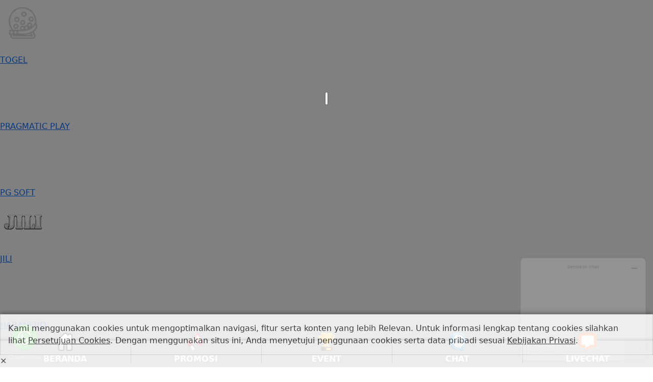

--- FILE ---
content_type: text/html; charset=UTF-8
request_url: https://linkawan4d.com/
body_size: 18999
content:

<!DOCTYPE html>
<html>
    <head>
        <meta http-equiv="Content-Type" content="text/html; charset=utf-8" />
        <title>AWAN4D | Informasi Brand Terkini</title>
        <meta name="description" content="Awan4D menghadirkan informasi brand terbaru untuk memperkaya pengetahuan Anda. Bergabung dan rasakan perbedaannya.">
<meta name="google-site-verification" content="fyshuL88Wbknsq1tBTuqrVpatCjRqipMwqXiqp0719c" />
<meta name="google-site-verification" content="_A-MwGTz0D_lR9Yk3VSKfZ8JEKzwuAiLs8q7zQhOWZo" />
<link rel="canonical" href="https://linkawan4d.com/" />
<link rel="amphtml" href="https://bukaawan4d.info/" />                <meta name="viewport" content="width=1200, initial-scale=0.33">
        
        <link href="https://cdn.jsdelivr.net/npm/bootstrap@5.3.0-alpha3/dist/css/bootstrap.min.css" rel="stylesheet" integrity="sha384-KK94CHFLLe+nY2dmCWGMq91rCGa5gtU4mk92HdvYe+M/SXH301p5ILy+dN9+nJOZ" crossorigin="anonymous">
        <link rel="stylesheet" href="https://cdn.jsdelivr.net/npm/bootstrap-icons@1.10.3/font/bootstrap-icons.css">
        <link rel="stylesheet" href="/style.scss" >

        <!--<link rel="stylesheet" href="/css/old/template/BW.css">-->
        <link rel="stylesheet" href="/css/old/template/BW.css">
        <link rel="stylesheet" href="/css/old/variable.css">
        
                <link rel="stylesheet" href="/css/old/light.css">
                
        <link rel="stylesheet" href="/css/old/style.css">
        <link rel="icon" type="image/png" href="favicon.png">


        <script src="/js/old/jquery-3.6.4.min.js"></script>
        
        <style>
            
            .login-input-field {
                font-size: 1rem;
            }
            
            .btn-aduan {
                background: linear-gradient(60deg, #b08432, #cfbe87, #b08432);
                -webkit-background-clip: text;
                -webkit-text-fill-color: transparent;
                background-size: 300% 300%;
                animation: gradient 2s ease infinite;
            }
            
            .transaksi-title {
                place-items: start;
            }

            
            @media only screen and (max-width: 1000px) {
                
            .transaksi-title {
                place-items: center;
            }
                
                .login-input-field {
                    font-size: 1.2rem;
                }      
            }
            
            
            
        </style>

    </head>
    
    

    <body id="desktop">
        
        
<div id="hover" class="hover desktop-only">

    <div id="hover-togel" class="hover-menu">
        <a href="/?content=register" class="hover-item">
            <figure><img src="https://img.viva88athenae.com//icon-togel1.png" alt="PAY4D"></figure>
            <figcaption>TOGEL</figcaption>
        </a>          
    </div>

    <div id="hover-slot" class="hover-menu">
        <a href="/?content=slot&provider=pp" class="hover-item">
            <figure><img src="https://img.viva88athenae.com//slot-prag.png" alt="PRAGMATIC PLAY"></figure>
            <figcaption>PRAGMATIC PLAY</figcaption>
        </a>

        <a href="/?content=slot&provider=pg" class="hover-item">
            <figure><img src="https://img.viva88athenae.com//slot-pg.png" alt="PG SOFT"></figure>
            <figcaption>PG SOFT</figcaption>
        </a>

        <a href="/?content=slot&provider=jl" class="hover-item">
            <figure><img src="https://img.viva88athenae.com//slot-jl.png" alt="JILI"></figure>
            <figcaption>JILI</figcaption>
        </a> 

        <a href="/?content=slot&provider=hb" class="hover-item">
            <figure><img src="https://img.viva88athenae.com//slot-hab.png" alt="HABANERO"></figure>
            <figcaption>HABANERO</figcaption>
        </a>
        
        <a href="/?content=slot&provider=sg" class="hover-item">
            <figure><img src="https://img.viva88athenae.com//slot-spad.png" alt="SPADEGAMING"></figure>
            <figcaption>SPADEGAMING</figcaption>
        </a>

        <a href="/?content=slot&provider=nlc" class="hover-item">
            <figure><img src="https://img.viva88athenae.com//slot-nlc.png" alt="NOLIMIT CITY"></figure>
            <figcaption>NOLIMIT CITY</figcaption>
        </a>

        <a href="/?content=slot&provider=fs" class="hover-item">
            <figure><img src="https://img.viva88athenae.com//slot-fs.png" alt="FASTSPIN"></figure>
            <figcaption>FASTSPIN</figcaption>
        </a>

        <a href="/?content=slot&provider=jg" class="hover-item">
            <figure><img src="https://img.viva88athenae.com//slot-jok.png" alt="JOKER"></figure>
            <figcaption>JOKER</figcaption>
        </a>
                
        <a href="/?content=slot&provider=mg" class="hover-item">
            <figure><img src="https://img.viva88athenae.com//slot-mg.png" alt="MICROGAMING"></figure>
            <figcaption>MICROGAMING</figcaption>
        </a> 

        <a href="/?content=slot&provider=fgs" class="hover-item">
            <figure><img src="https://img.viva88athenae.com//slot-fgs.png" alt="5G GAMES"></figure>
            <figcaption>5G GAMES</figcaption>
        </a>

        <a href="/?content=slot&provider=hks" class="hover-item">
            <figure><img src="https://img.viva88athenae.com//slot-hks.png" alt="HACKSHAW GAMING"></figure>
            <figcaption>HACKSAW GAMING</figcaption>
        </a>

        <a href="/?content=slot&provider=nxt" class="hover-item">
            <figure><img src="https://img.viva88athenae.com//slot-nxt.png" alt="NEXTSPIN"></figure>
            <figcaption>NEXTSPIN</figcaption>
        </a>

        <a href="/?content=slot&provider=ps" class="hover-item">
            <figure><img src="https://img.viva88athenae.com//slot-ps.png" alt="PLAYSTAR"></figure>
            <figcaption>PLAYSTAR</figcaption>
        </a>

        <a href="/?content=slot&provider=pt" class="hover-item">
            <figure><img src="https://img.viva88athenae.com//slot-pt.png" alt="PLAYTECH"></figure>
            <figcaption>PLAYTECH</figcaption>
        </a>

        <a href="/?content=slot&provider=av" class="hover-item">
            <figure><img src="https://img.viva88athenae.com//slot-av.png" alt="ADVANT PLAY"></figure>
            <figcaption>ADVANT PLAY</figcaption>
        </a>

        <a href="/?content=slot&provider=cq9" class="hover-item">
            <figure><img src="https://img.viva88athenae.com//slot-cq9.png" alt="CQ9"></figure>
            <figcaption>CQ9</figcaption>
        </a>  

        <a href="/?content=slot&provider=wow" class="hover-item">
            <figure><img src="https://img.viva88athenae.com//slot-wow.png" alt="WOW GAMING"></figure>
            <figcaption>WOW GAMING</figcaption>
        </a> 

        <a href="/?content=slot&provider=l22" class="hover-item">
            <figure><img src="https://img.viva88athenae.com//slot-l22.png" alt="LIVE22"></figure>
            <figcaption>LIVE22</figcaption>
        </a> 

        <a href="/?content=slot&provider=ss" class="hover-item">
            <figure><img src="https://img.viva88athenae.com//slot-sbo.png" alt="SBO SLOT"></figure>
            <figcaption>SBO SLOT</figcaption>
        </a>

        <!-- <a href="/?content=slot&provider=nte" class="hover-item">
            <figure><img src="https://img.viva88athenae.com//slot-nte.png" alt="NETENT"></figure>
            <figcaption>NETENT</figcaption>
        </a> -->  
      
        <!-- <a href="/?content=slot&provider=ttg" class="hover-item">
            <figure><img src="https://img.viva88athenae.com//slot-ttg.png" alt="TOPTREND GAMING"></figure>
            <figcaption>TOPTREND GAMING</figcaption>
        </a> -->
    </div>

    <div id="hover-live" class="hover-menu" >
        <a href="/?content=casino&provider=pplc" class="hover-item">
            <figure><img src="https://img.viva88athenae.com//live-pp.png" alt="PRAGMATIC PLAY"></figure>
            <figcaption>PRAGMATIC PLAY</figcaption>
        </a>

        <a href="/?content=casino&provider=evo" class="hover-item">
            <figure><img src="https://img.viva88athenae.com//live-evo.png" alt="EVOLUTION"></figure>
            <figcaption>EVOLUTION</figcaption>
        </a>

        <a href="/?content=casino&provider=mg" class="hover-item">
            <figure><img src="https://img.viva88athenae.com//live-mg.png" alt="MICROGAMING"></figure>
            <figcaption>MICROGAMING</figcaption>
        </a>

        <a href="/?content=casino&provider=ion" class="hover-item">
            <figure><img src="https://img.viva88athenae.com//live-ion.png" alt="ION CASINO"></figure>
            <figcaption>ION CASINO</figcaption>
        </a>

        <a href="/?content=casino&provider=sx" class="hover-item">
            <figure><img src="https://img.viva88athenae.com//live-sg.png" alt="SEXY GAMING"></figure>
            <figcaption>SEXY GAMING</figcaption>
        </a>
               
        <a href="/?content=casino&provider=sa" class="hover-item">
            <figure><img src="https://img.viva88athenae.com//live-sagaming.png" alt="SA GAMING"></figure>
            <figcaption>SA GAMING</figcaption>
        </a>
                
        <a href="/?content=casino&provider=ab" class="hover-item">
            <figure><img src="https://img.viva88athenae.com//live-all.png" alt="ALLBET"></figure>
            <figcaption>ALLBET</figcaption>
        </a>  

        <a href="/?content=casino&provider=ptlc" class="hover-item">
            <figure><img src="https://img.viva88athenae.com//live-pt.png" alt="PLAYTECH LIVE"></figure>
            <figcaption>PLAYTECH LIVE</figcaption>
        </a>

        <a href="/?content=casino&provider=gmnl" class="hover-item">
            <figure><img src="https://img.viva88athenae.com//live-gmnl.png" alt="GEMINI LIVE"></figure>
            <figcaption>GEMINI LIVE</figcaption>
        </a>

        <a href="/?content=casino&provider=og" class="hover-item">
            <figure><img src="https://img.viva88athenae.com//live-opus.png" alt="OPUS PLUS"></figure>
            <figcaption>OPUS PLUS</figcaption>
        </a>

        <a href="/?content=casino&provider=sbol" class="hover-item">
            <figure><img src="https://img.viva88athenae.com//live-sbo.png" alt="SBOBET CASINO"></figure>
            <figcaption>SBOBET CASINO</figcaption>
        </a>    
    </div>

    <div id="hover-sport" class="hover-menu">
        <a href="/?content=register" class="hover-item">
            <figure><img src="https://img.viva88athenae.com//sport-saba.png" alt="SABA"></figure>
            <figcaption>SABA</figcaption>
        </a>

        <a href="/?content=register" class="hover-item">
            <figure><img src="https://img.viva88athenae.com//sport-sbo.png" alt="SBOBET"></figure>
            <figcaption>SBOBET</figcaption>
        </a>
        
        <a href="/?content=register" class="hover-item">
            <figure><img src="https://img.viva88athenae.com//sport-cmd.png" alt="CMD368"></figure>
            <figcaption>CMD368</figcaption>
        </a>  

        <!-- <a href="/?content=register" class="hover-item">
            <figure><img src="https://img.viva88athenae.com//sport-pin.png" alt="PINNACLE"></figure>
            <figcaption>PINNACLE</figcaption>
        </a>   -->
	
	    <a href="/?content=register" class="hover-item">
            <figure><img src="https://img.viva88athenae.com//sport-tf.png" alt="TFGAMING"></figure>
            <figcaption>TFGAMING</figcaption>
        </a>        
    </div>

    <div id="hover-fishing" class="hover-menu">
        <a href="/?content=fish&provider=jl" class="hover-item">
            <figure><img src="https://img.viva88athenae.com//fish-jl.png" alt="JILI"></figure>
            <figcaption>JILI</figcaption>
        </a>
    
        <a href="/?content=fish&provider=sg" class="hover-item">
            <figure><img src="https://img.viva88athenae.com//fish-sg.png" alt="SPADE GAMING"></figure>
            <figcaption>SPADE GAMING</figcaption>
        </a>

        <a href="/?content=fish&provider=fs" class="hover-item">
            <figure><img src="https://img.viva88athenae.com//fish-fs.png" alt="FASTSPIN"></figure>
            <figcaption>FASTSPIN</figcaption>
        </a> 

        <!-- <a href="/?content=fish&provider=ps" class="hover-item">
            <figure><img src="https://img.viva88athenae.com//fish-ps.png" alt="PLAYSTAR"></figure>
            <figcaption>PLAYSTAR</figcaption>
        </a>

	    <a href="/?content=fish&provider=l22" class="hover-item">
            <figure><img src="https://img.viva88athenae.com//fish-l22.png" alt="LIVE22"></figure>
            <figcaption>LIVE22</figcaption>
        </a>  -->

    </div>

    <div id="hover-sabung" class="hover-menu">
            <a href="/?content=sabung&provider=ws" class="hover-item">
            <figure><img src="https://img.viva88athenae.com//sabung-ws.png" alt="WS168"></figure>
            <figcaption>WS168</figcaption>
        </a>     

        <a href="/?content=sabung&provider=sv" class="hover-item">
            <figure><img src="https://img.viva88athenae.com//sabung-sv.png" alt="SV388"></figure>
            <figcaption>SV388</figcaption>
        </a> 
    </div>
    
    <div id="hover-interactive" class="hover-menu">
        <!-- <a href="/?content=interactive&provider=pp" class="hover-item">
            <figure><img src="https://img.viva88athenae.com//interactive-pp.png" alt="PRAGMATIC PLAY"></figure>
            <figcaption>PRAGMATIC PLAY</figcaption>
        </a>  -->

        <a href="/?content=interactive&provider=gmn" class="hover-item">
            <figure><img src="https://img.viva88athenae.com//interactive-gmn.png" alt="GEMINI"></figure>
            <figcaption>GEMINI</figcaption>
        </a> 

        <a href="/?content=interactive&provider=jl" class="hover-item">
            <figure><img src="https://img.viva88athenae.com//interactive-jl.png" alt="JILI"></figure>
            <figcaption>JILI</figcaption>
        </a> 

        <a href="/?content=interactive&provider=jg" class="hover-item">
            <figure><img src="https://img.viva88athenae.com//interactive-jok.png" alt="JOKER"></figure>
            <figcaption>JOKER</figcaption>
        </a> 

        <a href="/?content=interactive&provider=mg" class="hover-item">
            <figure><img src="https://img.viva88athenae.com//interactive-mg.png" alt="MICROGAMING"></figure>
            <figcaption>MICRO GAMING</figcaption>
        </a>

        <a href="/?content=interactive&provider=hks" class="hover-item">
            <figure><img src="https://img.viva88athenae.com//interactive-hks.png" alt="HACKSHAW GAMING"></figure>
            <figcaption>HACKSAW GAMING</figcaption>
        </a>

        <a href="/?content=interactive&provider=pt" class="hover-item">
            <figure><img src="https://img.viva88athenae.com//interactive-pt.png" alt="PLAYTECH"></figure>
            <figcaption>PLAYTECH</figcaption>
        </a> 

        <a href="/?content=interactive&provider=wow" class="hover-item">
            <figure><img src="https://img.viva88athenae.com//interactive-wow.png" alt="WOW GAMING"></figure>
            <figcaption>WOW GAMING</figcaption>
        </a> 

        <!-- <a href="/?content=interactive&provider=ps" class="hover-item">
            <figure><img src="https://img.viva88athenae.com//interactive-ps.png" alt="PLAYSTAR"></figure>
            <figcaption>PLAYSTAR</figcaption>
        </a>  -->
    </div>



</div>
<style>
    .my-navbar {
        height: 52px; 
        padding: 0px; 
        width: 100%; 
        background: linear-gradient(0deg, rgba(0,0,0,0.7) 0%, rgba(0,0,0,0.6) 100%), var(--primary-color); 
        position: fixed; 
        bottom: 0; 
        color: white; 
        z-index: 1100; 
        display: flex; 
        box-shadow: 0px -4px 3px rgba(0, 0, 0, 0.75);
    }
    
    .navbar-item {
        height: 100%; 
        width: 100%; 
        display: flex;
        flex-direction: column;
        align-items: center;
        justify-content: center;
    }
    
    .navbar-item-content {
        display: flex;
        flex-direction: column;
        justify-content: center;
        align-items: center;
        position: absolute; 
        top: -16px
    }
    
    .navbar-item-content>i {
         font-size: 20px;
         line-height: 22px;
         color: white;
         padding-bottom: 4px;
    }
    
    .navbar-item-content>img {
         height: 36px; 
         width: 36px;
    }
    
    .navbar-item-content>label {
        white-space: nowrap; 
        margin-top: 4px; 
        font-weight: bold; 
        font-size: var(--text-size-default); 
        color: white
    }
    
    .speed-dial-item {
        opacity: 0;
        visibility: hidden;
        transform: translateY(10px);
        transition: opacity 0.3s ease, transform 0.3s ease;
    }
    
    .speed-dial-active .speed-dial-item {
        opacity: 1;
        visibility: visible;
        transform: translateY(0);
    }
    
    /* Delay each item’s appearance */
    .speed-dial-active .speed-dial-item:nth-child(2) { transition-delay: 0.05s; }
    .speed-dial-active .speed-dial-item:nth-child(3) { transition-delay: 0.1s; }
    .speed-dial-active .speed-dial-item:nth-child(4) { transition-delay: 0.15s; }
    .speed-dial-active .speed-dial-item:nth-child(5) { transition-delay: 0.2s; }
    .speed-dial-active .speed-dial-item:nth-child(6) { transition-delay: 0.25s; }       

    
</style>


<div class="mobile-only" >
        <div class="my-navbar">
            <a href="/" class="navbar-item" style="position: relative">
                <div class="navbar-item-content">
                    <img src="https://img.viva88athenae.com//beranda.png"/>
                    <label>BERANDA</label>
                </div>
            </a>
            <div style="height: 36px; width: 3px; background: black; margin: auto"></div>
            <a href="/m/promosi.php"  class="navbar-item">
                <div class="navbar-item-content">
                    <img src="https://img.viva88athenae.com//promosi.png"/>
                    <label>PROMOSI</label>
                </div>
            </a>
            <div style="height: 36px; width: 3px; background: black; margin: auto"></div>
            <a href="/m/event.php"  class="navbar-item">
                <div class="navbar-item-content">
                    <img src="https://img.viva88athenae.com//events.png"/>
                    <label>EVENT</label>
                </div>
            </a>
            
                            
                    <div style="height: 36px; width: 3px; background: black; margin: auto"></div>
                    <div class="navbar-item">
                        <div class="navbar-item-content speed-dial-btn">
                            <img src="https://img.viva88athenae.com//chat.png"/>
                            <label>CHAT</label>
                        </div>
                        
                                                    
                                <a href="https://t.me/awan4d" target="_blank" class="navbar-item-content speed-dial-item" style="margin-top: -60px; height: 48px; width: 48px">
                                    <img src="https://img.viva88athenae.com//telegram.png" style="width: 100%; height: 100%"/>
                                </a>
                            
                                                        
                                <a href="https://line.me/ti/p/HkNDm6gf9M" target="_blank" class="navbar-item-content speed-dial-item" style="margin-top: -120px; height: 48px; width: 48px">
                                    <img src="https://img.viva88athenae.com//line.png" style="width: 100%; height: 100%"/>
                                </a>
                            
                                                        
                                <a href="https://www.facebook.com/profile.php?id=61567135858874" target="_blank" class="navbar-item-content speed-dial-item" style="margin-top: -180px; height: 48px; width: 48px">
                                    <img src="https://img.viva88athenae.com//facebook.png" style="width: 100%; height: 100%"/>
                                </a>
                            
                                                        
                                <a href="https://wa.me/6287785605940" target="_blank" class="navbar-item-content speed-dial-item" style="margin-top: -240px; height: 48px; width: 48px">
                                    <img src="https://img.viva88athenae.com//whatsapp.png" style="width: 100%; height: 100%"/>
                                </a>
                            
                                                    
                    </div>
                
                
                                        
            
            
            
            
                            <div style="height: 36px; width: 3px; background: black; margin: auto"></div>
                <a href="https://static.zdassets.com/web_widget/latest/liveChat.html?v=10#key=awankinton766.zendesk.com&settings="  target="_blank" class="navbar-item">
                <div class="navbar-item-content">
                    <img src="https://img.viva88athenae.com//livechat.png"/>
                    <label>LIVECHAT</label>
                </div>
                </a>
            
        </div>
</div>

<script>
    document.addEventListener("DOMContentLoaded", function () {
    const speedDialBtn = document.querySelector(".speed-dial-btn");
    const speedDialItems = document.querySelectorAll(".speed-dial-item");
    let isOpen = false;

    speedDialBtn.addEventListener("click", function () {
        isOpen = !isOpen;

        speedDialItems.forEach((item, index) => {
            if (isOpen) {
                item.style.opacity = "1";
                item.style.visibility = "visible";
                item.style.transform = "translateY(0)";
                item.style.transitionDelay = `${index * 0.05}s`; // Stagger effect
            } else {
                item.style.opacity = "0";
                item.style.visibility = "hidden";
                item.style.transform = "translateY(10px)";
                item.style.transitionDelay = `${(speedDialItems.length - index) * 0.05}s`; // Reverse stagger
            }
        });
    });
});
</script>        
        
        
        <div id="top" class="wrapper">

            
                
            <header class="header">
                <div class="header-content">
                    <div class="logo" href="/">
                        <a href='/'><img src="/images/logoweb.png"  class='logoimg' alt=""></a>
                    </div>
                    
                    <div id="marquee-mobile" class="marquee mobile-only">
                        <div class="marquee-content">
                            <div class="d-flex align-items-center gap-2">
                                <i class="bi bi-volume-down" style="padding: 0 4px; font-size: 24px"></i>
                            </div>
                            <div class="running">
                                <div class="marquee-shadow"></div>
                                <marquee behavior="scroll" direction="" id="broadcast" style="width: 100%"></marquee>
                            </div>
                            <div class="d-flex align-items-center gap-2">
                            </div>
                        </div>
                    </div>
                    
                    <div class="mslider mobile-only">
                                            </div>
                    
                    <div class="login">
                    
                            <div id="desktoplogin" class="desktop-only">
                                <form class="login-form form" role="form">
                                    <div id="msgbox" style="margin-right: 8px; color: #b29459; font-size: 1rem"></div>
                                    <div class="input-group login-field">
                                        <span class="input-group-text prepend mobile-only "><div class="h-100 center"><i class="bi bi-person-circle prepend-icon"></i></div></span>
                                        <input type="text" name="username" class="form-control login-input-field username" placeholder="Nama Akun" aria-label="Username">
                                    </div>
                                    
                                    <div id="marquee" class="marquee mobile-only">
                                        <div class="marquee-content">
                                            <div class="d-flex align-items-center gap-2">
                                                <i class="bi bi-megaphone-fill desktop-only"></i>
                                            </div>
                                            <div class="running">
                                                <div class="marquee-shadow"></div>
                                                <marquee behavior="" direction="" id="broadcast"></marquee>
                                            </div>
                                        </div>
                                    </div>
                                    
                                    
                                    <div class="input-group login-field">
                                        <span class="input-group-text mobile-only prepend"><div class="h-100 center"><i class="bi bi-shield-lock-fill prepend-icon"></i></div></span>
                                        <input type="password" name="password" class="form-control login-input-field password" placeholder="Kata Sandi" aria-label="Password">
                                    </div>
                                    
                                    <div class="verifikasiform" style="display: flex; gap: 2px;">
                                        <span id="verifikasi"><img src="/capimg.php" width="40" height="30" style="border:1px #999 solid;"></span>
                                        <input type="text" class="form-control login-field" name="verifikasi" id="verform"  style="width:40px;height: 30px !important" autocomplete="off">
                                    </div>
                                    <input type="hidden" name="verif" id="verifval" class="verifval" value="1">
        
        
                                    <button type="submit" value="Masuk" class="btn btn-masuk fw-bold p-0 px-2 submit">Masuk</button>
                                    <button type="button" class="btn btn-daftar btn-daftar-desktop fw-bold p-0 px-2 desktop-only" onclick="window.location.href='/?content=register'">Daftar</button>

                                    <input type="hidden" name="task" value="login">    
                                    <input type="hidden" name="logindesktop" value="TqPK3mQK5e8UKi8nOAgt/spb3Yalj77wUNAWFnSJQcs=">
                                </form>
                            </div>
                        
                        
                        
                            <div id="mobilelogin" class="mobile-only" style="width: 100%">
                                <form class="login-form form" style="padding: 0px; padding-top: 32px" role="form">
                                    <div id="msgbox" style="font-size: 1rem; width: 100%"></div>
                                    <div class="input-group login-field">
                                        <span class="input-group-text prepend mobile-only "><div class="h-100 center"><i class="bi bi-person-circle prepend-icon"></i></div></span>
                                        <input type="text" name="username" class="form-control login-input-field username" placeholder="Username" aria-label="Username">
                                    </div>
                                    <div class="input-group login-field">
                                        <span class="input-group-text mobile-only prepend"><div class="h-100 center"><i class="bi bi-shield-lock-fill prepend-icon"></i></div></span>
                                        <input type="password" name="password" class="form-control login-input-field password" placeholder="Password" aria-label="Password">
                                    </div>
                                    
                                    
                                    <div class="verifikasiform w-100">
                                        
                                                                                        <span id="verifikasi"><img src="/m/capimg.php?7552" width="100%" height="44" style="border-radius: 5px;"></span>
                                                <div class="input-group login-field mt-1">
                                                    <span class="input-group-text mobile-only prepend"><div class="h-100 center"><i class="bi bi-person-fill-check prepend-icon"></i></div></span>
                                                   <input type="text" class="form-control login-input-field" name="verifikasi" id="verform" autocomplete="off" placeholder="Verifikasi">
                                                </div>
                                        
                                    </div>

                                    <input type="hidden" name="verif" id="verifval" class="verifval" value="1">
                                    
                                    <label style="font-size:12px;display:flex;align-items:center;margin-top:4px;margin-bottom:8px;cursor:pointer;">
                                        <input type="checkbox" id="rememberMe" name="remember" style="margin-right:6px;width:16px;height:16px;cursor:pointer;"> Remember Me
                                    </label>
        
                                    <button type="submit" value="Masuk" class="btn btn-masuk fw-bold p-0 px-2 submit">Masuk</button>
                                    <button type="button" class="btn btn-daftar btn-info btn-daftar-mobile fw-bold p-0 px-2 mobile-only" onclick="openDaftar()">Daftar Sekarang</button>

                                    
                                    <input type="hidden" name="task" value="login">    
                                    <input type="hidden" name="loginmobile" value="TqPK3mQK5e8UKi8nOAgt/spb3Yalj77wUNAWFnSJQcs=">
                                </form>
                            </div>
                            
                            <style>
                              .error-msg { color: red; font-size: 12px; margin-top: 3px; display: none; }
                              .error-border { border-color: red !important; }
                              .valid-border { border-color: green !important; }
                            </style>
                            <div id="mobile-daftar-form" style="width: 100%; display: none">
                                    <div id="mobileregister">
                                	   <form id="formRegister" class="login-form  p-0 pt-4">
                                           <div id="statusRegister" style="margin-bottom: 5px; width: 100%"></div>
                                            <div class="prepend" style="width: 100%; height: 36px; display: grid; place-items: center; border-radius: 3px; font-size: 1.2rem; font-weight: bold">DAFTAR</div>
                                            <div class="input-group login-field">
                                                <span class="input-group-text mobile-only prepend"><div class="h-100 center"><i class="bi bi-person-circle prepend-icon"></i></div></span>
                                                <input type="text" class="form-control login-input-field" name="username" id="reg_username" placeholder="Username 6-16 karakter standar (A~Z, a~z, 0~9) dan tanpa spasi">
                                            </div>
                                            <div class="error-msg" id="err_username"></div>
                                            <div class="input-group login-field">
                                                <span class="input-group-text mobile-only prepend"><div class="h-100 center"><i class="bi bi-shield-lock-fill prepend-icon"></i></div></span>
                                                <input type="password" class="form-control login-input-field" id="reg_pass" name="pass" placeholder="Password (6 karakter atau lebih)">
                                            </div>
                                                <div class="error-msg" id="err_password"></div>
                                            <div class="input-group login-field">
                                                <span class="input-group-text mobile-only prepend"><div class="h-100 center"><i class="bi bi-shield-lock-fill prepend-icon"></i></div></span>
                                                <input type="password" class="form-control login-input-field" id="reg_passcon" name="passcon" placeholder="Password sekali lagi">
                                            </div>
                                                <div class="error-msg" id="err_passcon"></div>
                                            <div class="input-group login-field">
                                                <span class="input-group-text mobile-only prepend"><div class="h-100 center"><i class="bi bi-envelope-fill prepend-icon"></i></div></span>
                                                <input type="text" class="form-control login-input-field" id="reg_email" name="email" placeholder="Email">
                                            </div>
                                                <div class="error-msg" id="err_email"></div>
                                            <div class="input-group login-field">
                                                <span class="input-group-text mobile-only prepend"><div class="h-100 center"><i class="bi bi-telephone-fill prepend-icon"></i></div></span>
                                                <input type="text" class="form-control login-input-field"  id="reg_telpon" name="telpon" class="form-control" placeholder="Telpon">
                                            </div>
                                                <div class="error-msg" id="err_telpon"></div>
                                            
                                            <div class="input-group login-field">
                                                <select class="form-select login-input-field"  name="bank" id="reg_bank">
                                            		<option value="">Pilih Bank</option>
                            						 <option value='BCA'>BCA</option><option value='Mandiri'>Mandiri</option><option value='BNI'>BNI</option><option value='BRI'>BRI</option><option value='Danamon'>Danamon</option><option value='DANA'>DANA</option><option value='OVO'>OVO</option><option value='GOPAY'>GOPAY</option><option value='LinkAja'>LinkAja</option><option value='Lain-lain'>Lain-lain</option>                                                </select>
                                            </div>
                                                <div class="error-msg" id="err_bank"></div>
                        
                                            <div class="input-group login-field">
                                                <span class="input-group-text mobile-only prepend" style=""><div class="h-100 center"><i class="bi bi-piggy-bank-fill prepend-icon"></i></div></span>
                                                <input type="text" class="form-control login-input-field" name="rek" id="reg_rek" placeholder="No Rekening">
                                            </div>
                                                <div class="error-msg" id="err_rek"></div>
                                            <div class="input-group login-field">
                                                <span class="input-group-text mobile-only prepend"><div class="h-100 center"><i class="bi bi-person-fill prepend-icon"></i></div></span>
                                                <input type="text" class="form-control login-input-field" name="nama" id="reg_nama" placeholder="Nama Rekening">
                                            </div>
                                                <div class="error-msg" id="err_nama"></div>
                                            <div class="input-group login-field">
                                                <span class="input-group-text mobile-only prepend"><div class="h-100 center"><i class="bi bi-file-earmark-person-fill prepend-icon"></i></div></span>
                                                <input type="text" class="form-control login-input-field" name="ref" type="text" id="reg_ref" placeholder="Username Referal bila ada" >
                                            </div>
                                            <div class="error-msg" id="err_ref"></div>
                                            <!-- <input type="text" class="form-control" placeholder="Nama Akun" aria-label="Nama Akun">
                                            <input type="password" class="form-control" placeholder="Kata Sandi" aria-label="Kata Sandi"> -->
                                            
                                                                    			          
                    			              <div class="w-100 my-1">
                    			                  <div id="capverifikasi">
                    			                      <img src="m/capreg.php" width="100%" style="border-radius: 5px;margin-top: -3px; height: 44px">
                    			                  </div>
                    			                
                    			                 <div class="input-group login-field mt-1">
                                                    <span class="input-group-text mobile-only prepend"><div class="h-100 center"><i class="bi bi-person-fill-check prepend-icon"></i></div></span>
                                                   <input type="text" class="form-control login-input-field" name="regverifikasi" id="reg_verifikasi" placeholder="Verifikasi" style="padding: 10px;" autocomplete="off">
                                                </div>
                                                   <div class="error-msg" id="err_verifikasi"></div>
                    			                
                    			              </div>

                        			                                                  
                                                <button type="submit" class="btn btn-masuk fw-bold p-0 px-2" value="Register"  id="buttonRegister">Daftar</button>
                                                <input type="hidden" name="task" value="register">
                                                <input type="hidden" name="regmobile" value="BYazesD7avrWhKiAHENZxGXWZuGnpJMUM+gSbsAvzCc=">
                                                <button type="button" class="btn btn-secondary fw-bold p-0 px-2"  value="Close" onClick="closeDaftar()" id="buttonClose">Close</button>
                                    </form>
                                </div> 
                                <script>
                                (function(){
                                  function root(){ return document.getElementById('mobileregister'); }
                                  function q(id){ return root()?.querySelector('#'+id) || null; }
                                  function qe(sel){ return root()?.querySelector(sel) || null; }
                                
                                  function showError(field,msg){
                                    const err = qe('#err_'+field);
                                    const inp = q('reg_'+field);
                                    if (err){ err.textContent = msg; err.style.display = 'block'; }
                                    if (inp){ inp.classList.remove('valid-border'); inp.classList.add('error-border'); }
                                  }
                                  function clearError(field){
                                    const err = qe('#err_'+field);
                                    const inp = q('reg_'+field);
                                    if (err) err.style.display = 'none';
                                    if (inp){ inp.classList.remove('error-border'); inp.classList.add('valid-border'); }
                                  }
                                
                                  function vUsername(){
                                    const v = (q('reg_username')?.value || '').trim();
                                    if (!v) return showError('username','Username tidak boleh kosong'), false;
                                    if (v.length < 6) return showError('username','Username minimal 6 karakter'), false;
                                    if (v.length > 16) return showError('username','Username maksimal 16 karakter'), false;
                                    if (!/^[A-Za-z0-9]+$/.test(v)) return showError('username','Hanya huruf/angka'), false;
                                    clearError('username'); return true;
                                  }
                                  function vPass(){
                                    const v = q('reg_pass')?.value || '';
                                    if (!v) return showError('password','Password tidak boleh kosong'), false;
                                    if (v.length < 6) return showError('password','Password minimal 6 karakter'), false;
                                    clearError('password'); return true;
                                  }
                                  function vPasscon(){
                                    const p1 = q('reg_pass')?.value || '';
                                    const p2 = q('reg_passcon')?.value || '';
                                    if (!p2) return showError('passcon','Konfirmasi password kosong'), false;
                                    if (p1 !== p2) return showError('passcon','Konfirmasi tidak sama'), false;
                                    clearError('passcon'); return true;
                                  }
                                  function vEmail(){
                                    const v = (q('reg_email')?.value || '').trim();
                                    if (!v) return showError('email','Email tidak boleh kosong'), false;
                                    if (!/^[^\s@]+@[^\s@]+\.[^\s@]+$/.test(v)) return showError('email','Format email salah'), false;
                                    clearError('email'); return true;
                                  }
                                  function vTelp(){
                                    const el = q('reg_telpon'); if (!el) return true;
                                    el.value = (el.value || '').replace(/\D/g,'');
                                    if (!el.value) return showError('telpon','Telpon kosong'), false;
                                    if (el.value.length < 10) return showError('telpon','Telpon minimal 10 digit'), false;
                                    clearError('telpon'); return true;
                                  }
                                  function vBank(){
                                    if (!q('reg_bank')?.value) return showError('bank','Pilih bank'), false;
                                    clearError('bank'); return true;
                                  }
                                  function vRek(){
                                    const el = q('reg_rek'); if (!el) return true;
                                    el.value = (el.value || '').replace(/\D/g,'');
                                    if (!el.value) return showError('rek','Rekening kosong'), false;
                                    if (el.value.length < 8) return showError('rek','Minimal 8 digit'), false;
                                    clearError('rek'); return true;
                                  }
                                  function vNama(){
                                    const v = (q('reg_nama')?.value || '').trim();
                                    if (!v) return showError('nama','Nama kosong'), false;
                                    if (v.length < 3) return showError('nama','Nama minimal 3 karakter'), false;
                                    if(!/^[a-zA-Z\s]+$/.test(v)) return showError('nama','Nama hanya boleh huruf'), false;
                                    clearError('nama'); return true;
                                  }
                                  function vRefOpt(){
                                    const el = q('reg_ref'); if (!el) return true;
                                    const v = (el.value || '').trim();
                                    if (!v) return clearError('ref'), true;
                                    if (v.length > 16) return showError('ref','Maksimal 16 karakter'), false;
                                    if (!/^[A-Za-z0-9]+$/.test(v)) return showError('ref','Hanya huruf/angka'), false;
                                    clearError('ref'); return true;
                                  }
                                  function vVerifOpt(){
                                    const el = q('reg_verifikasi'); if (!el) return true;
                                    const v = (el.value || '').trim();
                                    if (!v) return showError('verifikasi','Kode verifikasi harus diisi'), false;
                                    clearError('verifikasi'); return true;
                                  }
                                
                                  function validateAll(){
                                    const ok =
                                      vUsername() & vPass() & vPasscon() & vEmail() &
                                      vTelp() & vBank() & vRek() & vNama() &
                                      vRefOpt() & vVerifOpt();
                                    return !!ok;
                                  }
                                  
                                  function attach(id, validator, opts){
                                    const el = q(id); if (!el) return;
                                    const run = () => validator();
                                    el.addEventListener('focus', run);
                                    if (!opts || opts.input !== false) el.addEventListener('input', run);
                                    el.addEventListener('blur', run);
                                    if (opts && opts.change) el.addEventListener('change', run);
                                  }
                                
                                  document.addEventListener('DOMContentLoaded', function(){
                                    attach('reg_username',   vUsername);
                                    attach('reg_pass',       vPass);
                                    attach('reg_passcon',    vPasscon);
                                    attach('reg_email',      vEmail);
                                    attach('reg_telpon',     vTelp);
                                    attach('reg_bank',       vBank, { input:false, change:true });
                                    attach('reg_rek',        vRek);
                                    attach('reg_nama',       vNama);
                                    attach('reg_ref',        vRefOpt);
                                    attach('reg_verifikasi', vVerifOpt);
                                
                                    const f = q('formRegister');
                                    if (f) {
                                      f.addEventListener('submit', function(e){
                                        if (!validateAll()) {
                                          e.preventDefault();
                                          const firstErr = root()?.querySelector('.error-border') || q('reg_username');
                                          if (firstErr && firstErr.focus) firstErr.focus();
                                        }
                                      });
                                    }
                                  });
                                })();
                                </script>
                        </div>
                    </div>
    
                    <div class="menu">
                        <div class="menu-item desktop-only">
    <label><a href="/"><i class="bi bi-house-door-fill"></i></a></label>
</div>
<span class="desktop-only" style="color: var(--menu-item-color)">|</span>

    <a href="/?content=register" class="menu-item" onmouseover="showProducts('hover-togel')" onmouseout="hideProducts('hover-togel')">
        <!--<img class="mobile-only" src="assets/togel.png" alt="">-->
        <label>TOGEL</label>
    </a>
    
    <span class="desktop-only" style="color: var(--menu-item-color)">|</span>


<a href="/?content=slot" class="menu-item" onmouseover="showProducts('hover-slot')" onmouseout="hideProducts('hover-slot')">
    <!--<img class="mobile-only" src="assets/slot.png" alt="">-->
    <label>SLOT</label>
</a>
<span class="desktop-only" style="color: var(--menu-item-color)">|</span>
<a href="/?content=casino" class="menu-item" onmouseover="showProducts('hover-live')" onmouseout="hideProducts('hover-live')">
    <!--<img class="mobile-only" src="assets/live.png" alt="">-->
    <label>LIVE CASINO</label>
</a>
<span class="desktop-only" style="color: var(--menu-item-color)">|</span>
<a href="/?content=sport" class="menu-item" onmouseover="showProducts('hover-sport')" onmouseout="hideProducts('hover-sport')">
    <!--<img class="mobile-only" src="assets/sport.png" alt="">-->
    <label>SPORT</label>
</a>
<span class="desktop-only" style="color: var(--menu-item-color)">|</span>
<a href="/?content=fish" class="menu-item" onmouseover="showProducts('hover-fishing')" onmouseout="hideProducts('hover-fishing')">
    <!--<img class="mobile-only" src="assets/fishing.png" alt="">-->
    <label>ARCADE</label>
</a>
<span class="desktop-only" style="color: var(--menu-item-color)">|</span>
<a href="/?content=sabung" class="menu-item" onmouseover="showProducts('hover-sabung')" onmouseout="hideProducts('hover-sabung')">
<!--    <img class="mobile-only" src="assets/sabung.png" alt="">-->
    <label>SABUNG</label>
</a>
<span class="desktop-only" style="color: var(--menu-item-color)">|</span>
<a href="/?content=interactive" class="menu-item" onmouseover="showProducts('hover-interactive')" onmouseout="hideProducts('hover-interactive')">
<!--    <img class="mobile-only" src="assets/sabung.png" alt="">-->
    <label>INTERACTIVE</label>
</a>

<span class="desktop-only" style="color: var(--menu-item-color)">|</span>
                    </div>
                                        


                    <div class="menu-mobile mobile-only" style="width: 100%; overflow-x: hidden; position: relative; border-top: 3px solid var(--primary-color); border-bottom: 3px solid var(--theme-color)">
                        
                        
                            <div style="position: absolute; height: 100%; background: var(--primary-color); display: grid; place-items: center; left: 0; padding: 0px 6px" onclick="document.getElementById('menu-mobile').scrollBy(-40, 0)">
                                <i class="bi bi-caret-left-fill" style="font-size: 16px; color: var(--marquee-color)"></i>
                            </div>
                            
                            <div style="position: absolute; height: 100%; background:  var(--primary-color); display: grid; place-items: center; right: 0; padding: 0px 6px;" onclick="document.getElementById('menu-mobile').scrollBy(40, 0)">
                                <i class="bi bi-caret-right-fill" style="font-size: 16px; color: var(--marquee-color)"></i>
                            </div>
                        
                        
                        <div id="menu-mobile" style="height:68px; overflow-x: scroll; overflow-y: hidden; max-width: 100%; display: block; margin-left: 28px; margin-right: 28px; background: linear-gradient(90deg, rgba(26,26,26,0.3) 0%, rgba(0,0,0,0.3) 10%, rgba(0,0,0,0.3) 100%), var(--primary-color)">
                        
                        
                            <div style="white-space: nowrap; height: 100%; font-size: 0px">
                                                                                
                                        <a href="#togel-mobile" style="height: 100%; width: 92px; display: inline-block;">
                                            <div style="display: grid; place-items: center; height: 100%">
                                                <div class="menu-item">
                                                    <img class="mobile-only" src="https://img.viva88athenae.com//icon-togel.png" alt="">
                                                    <label>TOGEL</label>
                                                </div>
                                            </div>
                                        </a>
                                            
                                                                        <div style="height: 100%; width: 92px; display: inline-block;">
                                        <div style="display: grid; place-items: center; height: 100%">
                                            <div class="menu-item" onclick="showProvider('slot')">
                                                <img class="mobile-only" src="https://img.viva88athenae.com//icon-slot.png" alt="">
                                                <label>SLOT</label>
                                            </div>
                                        </div>
                                    </div>
                                    <div style="height: 100%; width: 92px; display: inline-block;">
                                        <div style="display: grid; place-items: center; height: 100%">
                                            <div class="menu-item" onclick="showProvider('casino')">
                                                <img class="mobile-only" src="https://img.viva88athenae.com//icon-live.png" alt="">
                                                <label>LIVE CASINO</label>
                                            </div>
                                        </div>
                                    </div>
                                    <div style="height: 100%; width: 92px; display: inline-block;">
                                        <div style="display: grid; place-items: center; height: 100%">
                                            <div href="/sport" class="menu-item" onclick="showProvider('sport')">
                                                <img class="mobile-only" src="https://img.viva88athenae.com//icon-sport.png" alt="">
                                                <label>SPORT</label>
                                            </div>
                                        </div>
                                    </div>
                                    <!--<div style="height: 100%; width: 92px; display: inline-block;">-->
                                    <!--    <div style="display: grid; place-items: center; height: 100%">-->
                                    <!--        <div class="menu-item" onclick="showProvider('esport')">-->
                                    <!--            <img class="mobile-only" src="https://img.viva88athenae.com//icon-esport.png" alt="">-->
                                    <!--            <label>E-SPORT</label>-->
                                    <!--        </div>-->
                                    <!--    </div>-->
                                    <!--</div>-->
                                    <div style="height: 100%; width: 92px; display: inline-block;">
                                        <div style="display: grid; place-items: center; height: 100%">
                                        <div class="menu-item" onclick="showProvider('fish')">
                                            <img class="mobile-only" src="https://img.viva88athenae.com//icon-fishing.png" alt="">
                                            <label>ARCADE</label>
                                        </div>
                                        </div>
                                    </div>
                                    <div style="height: 100%; width: 92px; display: inline-block;">
                                        <div style="display: grid; place-items: center; height: 100%">
                                            <div class="menu-item" onclick="showProvider('sabung')">
                                                <img class="mobile-only" src="https://img.viva88athenae.com//icon-sabung.png" alt="">
                                                <label>SABUNG</label>
                                            </div>
                                        </div>
                                    </div>
                                    
                                    <div style="height: 100%; width: 92px; display: inline-block;">
                                        <div style="display: grid; place-items: center; height: 100%">
                                            <div class="menu-item" onclick="showProvider('interactive')">
                                                <img class="mobile-only" src="https://img.viva88athenae.com//icon-interactive.png" alt="">
                                                <label>INTERACTIVE</label>
                                            </div>
                                        </div>
                                    </div>
                            </div>
                        </div>                                                                                                                        
                    </div>                    
                    <div class="menu-content mobile-only">
                            <div id="main-content" style="background: var(--content-box-background)">
                                                        </div>
                    </div>
                    
                    
        
                    <div class="promosi">
                        
                        <!-- Desktop -->
                        
                        <button class="btn-promosi fw-bold desktop-only" onclick="window.location.href='/?content=promosi'" style="border: none; font-size: 1.1rem; padding: 0px 8px;">PROMOSI</button>
                        <div class="btn-informasi desktop-only" onclick="document.getElementById('modal-wrapper').style.display='block'"><a class="pointer" href="javascript:page('tentang');" style="text-decoration: none;" data-toggle="tooltip" data-placement="bottom" title="Informasi"><i class="bi bi-info-circle-fill" style="font-size: 16px"></i></a></div>
                        
                        <!-- Mobile -->
                        
                        <div class="mobile-only" style="padding-top: 32px">
                            
                            <div class="d-flex gap-3 justify-content-center align-items-center">
                                                                            <a href="/?desktop" style="display: grid; place-items: center; font-size: 1.2rem; cursor: pointer; color: var(--menu-item-color)">Desktop</a>
                                            <div style="height: 1.1rem; width: 1.5px; background: var(--menu-item-color)"></div>
                                        
                                <a href="/wap/index.php" style="display: grid; place-items: center; font-size: 1.2rem; cursor: pointer; color: var(--menu-item-color)">Wap</a>
                            </div>
                            
                        </div>
                    </div>
                                    </div>
            </header>
    
    
            <div id="marquee" class="marquee desktop-only">
                <div class="marquee-content">
                    <div class="d-flex align-items-center gap-2">
                        <div id="timenow" class="desktop-only" style="white-space: nowrap;"></div>
                        <i class="bi bi-megaphone-fill desktop-only"></i>
                    </div>
                    <div class="running" style="padding-left: 8px; padding-right: 32px">
                        <marquee behavior="" direction="" id="broadcast" onmouseover="this.stop();" onmouseout="this.start();" style="width: 100%"></marquee>
                    </div>
                    <div class="d-flex align-items-center gap-2">
                        <a href="/?content=event">
                            <img src="https://img.viva88athenae.com//btnevent.png" alt="EVENT" height="24px"/>
                        </a>
                    </div>
                </div>
            </div>
            
            
            
            <!--Informasi Modal -->
            <div id="modal-wrapper" class="modal" style=" background:none;">
            
                <div class="slideDown" id="informasi-menu">
                  <div class="row">
                    <div class="col-xs-3" style="padding-right:0px; width:164px">
                        <div id="informasi-logo">
                            <img src="/images/logoweb.png" width="120px"/>
                        </div>
                        <div class="menuleft">

                                <a class="active btn-black" href="javascript:toggleInformasi('tentang');">TENTANG KAMI</a>
                                <a class="btn-black" href="javascript:toggleInformasi('bantuan');">BANTUAN</a>
                                <a class="btn-black" href="javascript:toggleInformasi('peraturan');">PERATURAN</a>
                                <a class="btn-black" href="javascript:toggleInformasi('bank');">INFORMASI BANK</a>
                                <a class="btn-black" href="javascript:toggleInformasi('hubungi');">HUBUNGI KAMI</a>
                                <a class="btn-black" href="javascript:toggleInformasi('privasi');">KEBIJAKAN PRIVASI</a>
                                <a class="btn-black" href="javascript:toggleInformasi('cookies');">PERSETUJUAN COOKIES</a>

                        </div>
                   </div>    
                   <div class="col-xs-9" id="informasi-content" style="position: relative">
                        <div onclick="document.getElementById('modal-wrapper').style.display='none'" class="closebox" title="Close Informasi">&times;</div>
                        <div style="margin: 32px 0; height:600px; overflow: auto; z-index:1;" id="content2"> 
                        </div>
                    </div>
                    
                </div>
              </div>
            </div>
    
    
            <div class="contentdata">
                <div id="content-primary" class="p-0">
                
                                            <div class="desktop-only">
<div id="mobile-slider" class="carousel slide" data-bs-ride="carousel" style="height: 100%">
  <div class="carousel-indicators">
                         <button type="button" data-bs-target="#mobile-slider" data-bs-slide-to="0" class="active" aria-current="true" aria-label="Slide 1"></button>
                                <button type="button" data-bs-target="#mobile-slider" data-bs-slide-to="1" aria-label="Slide 2"></button>
                                <button type="button" data-bs-target="#mobile-slider" data-bs-slide-to="2" aria-label="Slide 3"></button>
                                <button type="button" data-bs-target="#mobile-slider" data-bs-slide-to="3" aria-label="Slide 4"></button>
              </div>
  <div class="carousel-inner" style="height: 100%">
            <div class="carousel-item active" style="height: 100%">
          <img src="/images/upload-Slides-20230827151125.jpg" class="d-block w-100 banner" alt="" style="height: 100%">
        </div>
            <div class="carousel-item " style="height: 100%">
          <img src="/images/upload-Slides-20231210065247.jpg" class="d-block w-100 banner" alt="" style="height: 100%">
        </div>
            <div class="carousel-item " style="height: 100%">
          <img src="https://img.viva88athenae.com/banner/mgl-24.jpg" class="d-block w-100 banner" alt="" style="height: 100%">
        </div>
            <div class="carousel-item " style="height: 100%">
          <img src="https://img.viva88athenae.com/banner/slider-fgs.jpg" class="d-block w-100 banner" alt="" style="height: 100%">
        </div>
      </div>
</div>

</div>
                        <div class="mobile-only"><div class="banner shadow" style="margin:20px 20px 20px 20px; border:solid 2px #FFF; border-radius: 20px; box-shadow:rgba(0,0,0,1) 0px 0px 10px 0px; position: relative;">

     <img src="images/upload-SlidesMobile-20250421181020.jpg" alt="50+15" style="border-radius: 20px; top: 0; left: 0; width: 100%; height: 100%; position: absolute;"/>
</div>
<div class="banner shadow" style="margin:20px 20px 20px 20px; border:solid 2px #FFF; border-radius: 20px; box-shadow:rgba(0,0,0,1) 0px 0px 10px 0px; position: relative;">
     <img src="https://img.viva88athenae.com/pop/mobile-fgs.jpg" width="100%" alt="" style="border-radius: 20px; top: 0; left: 0; width: 100%; height: 100%; position: absolute;">
</div></div>
                        
                                    </div>
            </div>
    
 
    
            
            <!-- Togel -->    
            	
	<style>
	    .togel-desktop {
            background: var(--togel-background);
            grid-area: togel-desktop;
            position: relative;
        }
        
        .togel-mobile {
            display: none;
        }

        .show-more {
            position: absolute; 
        
            z-index: 999; 
            bottom: 0px;
            width: 100%;
            
            /* background: linear-gradient(0deg, rgba(0,0,0,1) 0%, rgba(0,0,0,0.8) 30%, rgba(0,0,0,0) 60%, rgba(0,0,0,0)); */
        }
        
        .show-more-content {
            background: var(--secondary-background);
            opacity: .7;
            display: grid; 
            place-items: center; 
            height: 32px
        }
        
        .togel-content {    
            position: relative;  
            display: flex;
            flex-wrap: wrap;
            justify-content: center;
            /*display: grid;*/
            /*grid-template-columns: repeat(10, 1fr);*/
            gap: 8px 4px;
            padding: 16px 0;
        }
        
        .see-more {
            padding: 16px 0 48px 0;
            max-height: 162px;
            transition: max-height .75s ease-out;
            transition-delay: .1s;
            overflow: hidden;
        }
        
        .togel-content:hover{
            max-height: 1000px;
            transition: max-height 0.25s ease-in;
        }
        
        .result {
            height: 110px;
            width: 96px;
            border-radius: 10px;
            background: var(--result-background);
            border: var(--result-border);
            
            display: grid;
            grid-template-rows: 0px 20px 1fr 28px;
            grid-template-areas:
            "badge"
            "pasaran"
            "keluaran"
            "tanggal"
            ;
        
            /* display: flex;
            flex-direction: column;
            justify-content: space-between; */
        
            overflow: hidden;
        }
        
        .badge {
            grid-area: badge;
            display: grid;
            place-items: center;
        }
        
        .result>.pasaran {
        
            grid-area: pasaran;
        
            padding-top: 8px;
            white-space: nowrap;
            font-size: .7rem;
            line-height: .7rem;
        
            color: var(--result-pasaran-color);
            display: grid;
            place-items: center;
        }
        
        .result>.keluaran {
        
            grid-area: keluaran;
            padding-bottom: 8px;
            font-family: 'Oswald', sans-serif;
            line-height: 40px;
            font-size: 40px;
            color: var(--result-keluaran-color);
            display: grid;
            place-items: center;
        }
        
        .result>.tanggal {
        
            grid-area: tanggal;
        
            width: 100%;
            height: 100%;
            /* background: rgb(40,0,0);
            background: linear-gradient(0deg, rgba(80,0,0,1) 0%, rgb(164, 2, 2) 100%); */
            background: var(--result-tanggal-background);
            white-space: nowarp;
            font-size: .79rem;
            display: grid;
            place-items: center;
            font-family: 'Abel', sans-serif;
            color: var(--result-tanggal-color);
        }
        
        @media only screen and (max-width: 1000px) {
            
            .togel-desktop {
                display: none;
            }
            
            .togel-mobile {

                background: var(--secondary-background);
                grid-area: togel-mobile;
                padding: 24px;
                padding-bottom: 12px;
                box-shadow: rgba(0,0,0,1) 0px 0px 10px 0px;
            }
        
            .togel-title {
                padding: 0px;
                padding-bottom: 20px;
                font-size: 1.4rem;
                font-weight: bold;
                color: var(--primary-text-color);
            }
        
            .togel-content {
                max-height: fit-content;
                display: grid;
                grid-template-columns: 1fr;
                gap: 0;
                border-radius: 8px;
            }
            

        
            .provider-group {
                padding: var(--mobile-padding-horizontal);
            }
        
            .badge {
                display: none;
            }
        
            .result {
                height: auto;
                width: 100%;
                display: grid;
                grid-template-rows: 1fr;
                grid-template-columns: 1fr 1fr 80px;
                grid-template-areas: "pasaran tanggal keluaran";
                border-radius: 0;
                border: none;
                background: transparent;
                padding: 4px 12px;
                color: var(--primary-text-color);
                font-family: 'Abel', sans-serif;
                
            }
            
                        
            .result-data:nth-child(odd) {
                background: linear-gradient(0deg, rgba(255,255,255,0.3) 0%, rgba(255,255,255,0.3) 100%), var(--secondary-background);
            }
            
                        
            .accordion-item {
                background-color: transparent;
                border: 0px;
            }
            
            .accordion-button:not(.collapsed) {
                color: inherit;
                background-color: transparent;
                box-shadow: none;
            }
            
            .accordion-button::after {
                height: 0px;
            }
        
            .result>* {
                padding: 0px!important;
                margin: 0px!important;
                font-size: 1.4rem!important;
                line-height: auto!important;
                font-weight: normal!important;
            }
        
            .result>.pasaran {
                display: flex;
                justify-content: start;
                color: var(--primary-text-color)!important;
                opacity: .7;
            }
        
            .result>.tanggal {        
                display: flex;
                justify-content: center;
                background: transparent;
                color: var(--primary-text-color)!important;
                opacity: .7;
            }
        
            .result>.keluaran {
                display: flex;
                justify-content: end;
                /*color: var(--primary-text-color)!important;*/
                font-family: 'Abel', sans-serif;
                color: var(--highlight-text-color);
            }
            
        }
	</style>
	
	
	
	<div id="togel-desktop" class="togel-desktop desktop-only">
	    
	        
        
    
        <div class="togel-content ">
                            <a href="/?content=hasil&pid=SY" class="result">
                    
                    <div class="badge">
                                            </div>
                    
                    <div class="pasaran">SYDNEY&nbsp</div>
                    <div class="keluaran">3062</div>
                    <div class="tanggal">SENIN 3/11/2025</div>
                </a>
                            <a href="/?content=hasil&pid=SG" class="result">
                    
                    <div class="badge">
                                            </div>
                    
                    <div class="pasaran">SINGAPORE&nbsp</div>
                    <div class="keluaran">8989</div>
                    <div class="tanggal">MINGGU 2/11/2025</div>
                </a>
                            <a href="/?content=hasil&pid=HK" class="result">
                    
                    <div class="badge">
                                            </div>
                    
                    <div class="pasaran">HONGKONG&nbsp</div>
                    <div class="keluaran">0559</div>
                    <div class="tanggal">MINGGU 2/11/2025</div>
                </a>
                            <a href="/?content=hasil&pid=TWH" class="result">
                    
                    <div class="badge">
                                            </div>
                    
                    <div class="pasaran">TOTO WUHAN&nbsp</div>
                    <div class="keluaran">2359</div>
                    <div class="tanggal">SENIN 3/11/2025</div>
                </a>
                            <a href="/?content=hasil&pid=HKD" class="result">
                    
                    <div class="badge">
                                            </div>
                    
                    <div class="pasaran">HK SIANG&nbsp</div>
                    <div class="keluaran">5911</div>
                    <div class="tanggal">SENIN 3/11/2025</div>
                </a>
                            <a href="/?content=hasil&pid=MY" class="result">
                    
                    <div class="badge">
                                            </div>
                    
                    <div class="pasaran">MALAYSIA&nbsp</div>
                    <div class="keluaran">2093</div>
                    <div class="tanggal">MINGGU 2/11/2025</div>
                </a>
                        
        </div>
    </div>
    
    <div id="togel-mobile" class="togel-mobile mobile-only">
    	    
    	    <div class="togel-title">Togel Result</div>
    	    
            	    
	    <div class="carousel slide p-0" data-bs-ride="carousel" style="">
          <div id="mobile-togel" class="carousel-indicators" style="margin-bottom: 0px">
              
                          
          </div>
          <div class="carousel-inner">

            <div class='carousel-item accordion accordion-flush active'>                            <div class="result-data accordion-item">
                                <button class="result accordion-button" type="button" data-bs-toggle="collapse" data-bs-target="#paito-SY">
                                    <div class="badge">
                                                                            </div>
                                    <div class="pasaran">SYDNEY&nbsp</div>
                                    <div class="keluaran">3062</div>
                                    <div class="tanggal">03-11-2025</div>
                              </button>
                                                                <div id="paito-SY" class="accordion-collapse collapse">
                                         
                                                <div class="result">
                                                    <div class="pasaran"></div>
                                                    <div class="keluaran">8580</div>
                                                    <div class="tanggal">02-11-2025</div>
                                                </div>
                                             
                                                <div class="result">
                                                    <div class="pasaran"></div>
                                                    <div class="keluaran">0840</div>
                                                    <div class="tanggal">01-11-2025</div>
                                                </div>
                                             
                                                <div class="result">
                                                    <div class="pasaran"></div>
                                                    <div class="keluaran">2436</div>
                                                    <div class="tanggal">31-10-2025</div>
                                                </div>
                                             
                                                <div class="result">
                                                    <div class="pasaran"></div>
                                                    <div class="keluaran">8603</div>
                                                    <div class="tanggal">30-10-2025</div>
                                                </div>
                                             
                                                <div class="result">
                                                    <div class="pasaran"></div>
                                                    <div class="keluaran">0963</div>
                                                    <div class="tanggal">29-10-2025</div>
                                                </div>
                                             
                                                <div class="result">
                                                    <div class="pasaran"></div>
                                                    <div class="keluaran">2748</div>
                                                    <div class="tanggal">28-10-2025</div>
                                                </div>
                                             
                                                <div class="result">
                                                    <div class="pasaran"></div>
                                                    <div class="keluaran">1451</div>
                                                    <div class="tanggal">27-10-2025</div>
                                                </div>
                                                                                </div>
                                                            </div>
                            
                                                    <div class="result-data accordion-item">
                                <button class="result accordion-button" type="button" data-bs-toggle="collapse" data-bs-target="#paito-SG">
                                    <div class="badge">
                                                                            </div>
                                    <div class="pasaran">SINGAPORE&nbsp</div>
                                    <div class="keluaran">8989</div>
                                    <div class="tanggal">02-11-2025</div>
                              </button>
                                                                <div id="paito-SG" class="accordion-collapse collapse">
                                         
                                                <div class="result">
                                                    <div class="pasaran"></div>
                                                    <div class="keluaran">4326</div>
                                                    <div class="tanggal">01-11-2025</div>
                                                </div>
                                             
                                                <div class="result">
                                                    <div class="pasaran"></div>
                                                    <div class="keluaran">6283</div>
                                                    <div class="tanggal">30-10-2025</div>
                                                </div>
                                             
                                                <div class="result">
                                                    <div class="pasaran"></div>
                                                    <div class="keluaran">3378</div>
                                                    <div class="tanggal">29-10-2025</div>
                                                </div>
                                             
                                                <div class="result">
                                                    <div class="pasaran"></div>
                                                    <div class="keluaran">6031</div>
                                                    <div class="tanggal">27-10-2025</div>
                                                </div>
                                             
                                                <div class="result">
                                                    <div class="pasaran"></div>
                                                    <div class="keluaran">0316</div>
                                                    <div class="tanggal">26-10-2025</div>
                                                </div>
                                             
                                                <div class="result">
                                                    <div class="pasaran"></div>
                                                    <div class="keluaran">8585</div>
                                                    <div class="tanggal">25-10-2025</div>
                                                </div>
                                             
                                                <div class="result">
                                                    <div class="pasaran"></div>
                                                    <div class="keluaran">1951</div>
                                                    <div class="tanggal">23-10-2025</div>
                                                </div>
                                                                                </div>
                                                            </div>
                            
                                                    <div class="result-data accordion-item">
                                <button class="result accordion-button" type="button" data-bs-toggle="collapse" data-bs-target="#paito-HK">
                                    <div class="badge">
                                                                            </div>
                                    <div class="pasaran">HONGKONG&nbsp</div>
                                    <div class="keluaran">0559</div>
                                    <div class="tanggal">02-11-2025</div>
                              </button>
                                                                <div id="paito-HK" class="accordion-collapse collapse">
                                         
                                                <div class="result">
                                                    <div class="pasaran"></div>
                                                    <div class="keluaran">6937</div>
                                                    <div class="tanggal">01-11-2025</div>
                                                </div>
                                             
                                                <div class="result">
                                                    <div class="pasaran"></div>
                                                    <div class="keluaran">2962</div>
                                                    <div class="tanggal">31-10-2025</div>
                                                </div>
                                             
                                                <div class="result">
                                                    <div class="pasaran"></div>
                                                    <div class="keluaran">8644</div>
                                                    <div class="tanggal">30-10-2025</div>
                                                </div>
                                             
                                                <div class="result">
                                                    <div class="pasaran"></div>
                                                    <div class="keluaran">3752</div>
                                                    <div class="tanggal">29-10-2025</div>
                                                </div>
                                             
                                                <div class="result">
                                                    <div class="pasaran"></div>
                                                    <div class="keluaran">2843</div>
                                                    <div class="tanggal">28-10-2025</div>
                                                </div>
                                             
                                                <div class="result">
                                                    <div class="pasaran"></div>
                                                    <div class="keluaran">0489</div>
                                                    <div class="tanggal">27-10-2025</div>
                                                </div>
                                             
                                                <div class="result">
                                                    <div class="pasaran"></div>
                                                    <div class="keluaran">6874</div>
                                                    <div class="tanggal">26-10-2025</div>
                                                </div>
                                                                                </div>
                                                            </div>
                            
                                                    <div class="result-data accordion-item">
                                <button class="result accordion-button" type="button" data-bs-toggle="collapse" data-bs-target="#paito-TWH">
                                    <div class="badge">
                                                                            </div>
                                    <div class="pasaran">TOTO WUHAN&nbsp</div>
                                    <div class="keluaran">2359</div>
                                    <div class="tanggal">03-11-2025</div>
                              </button>
                                                                <div id="paito-TWH" class="accordion-collapse collapse">
                                         
                                                <div class="result">
                                                    <div class="pasaran"></div>
                                                    <div class="keluaran">0097</div>
                                                    <div class="tanggal">03-11-2025</div>
                                                </div>
                                             
                                                <div class="result">
                                                    <div class="pasaran"></div>
                                                    <div class="keluaran">9252</div>
                                                    <div class="tanggal">03-11-2025</div>
                                                </div>
                                             
                                                <div class="result">
                                                    <div class="pasaran"></div>
                                                    <div class="keluaran">3485</div>
                                                    <div class="tanggal">03-11-2025</div>
                                                </div>
                                             
                                                <div class="result">
                                                    <div class="pasaran"></div>
                                                    <div class="keluaran">4774</div>
                                                    <div class="tanggal">02-11-2025</div>
                                                </div>
                                             
                                                <div class="result">
                                                    <div class="pasaran"></div>
                                                    <div class="keluaran">8782</div>
                                                    <div class="tanggal">02-11-2025</div>
                                                </div>
                                             
                                                <div class="result">
                                                    <div class="pasaran"></div>
                                                    <div class="keluaran">0951</div>
                                                    <div class="tanggal">02-11-2025</div>
                                                </div>
                                             
                                                <div class="result">
                                                    <div class="pasaran"></div>
                                                    <div class="keluaran">2175</div>
                                                    <div class="tanggal">02-11-2025</div>
                                                </div>
                                                                                </div>
                                                            </div>
                            
                                                    <div class="result-data accordion-item">
                                <button class="result accordion-button" type="button" data-bs-toggle="collapse" data-bs-target="#paito-HKD">
                                    <div class="badge">
                                                                            </div>
                                    <div class="pasaran">HK SIANG&nbsp</div>
                                    <div class="keluaran">5911</div>
                                    <div class="tanggal">03-11-2025</div>
                              </button>
                                                                <div id="paito-HKD" class="accordion-collapse collapse">
                                         
                                                <div class="result">
                                                    <div class="pasaran"></div>
                                                    <div class="keluaran">4962</div>
                                                    <div class="tanggal">02-11-2025</div>
                                                </div>
                                             
                                                <div class="result">
                                                    <div class="pasaran"></div>
                                                    <div class="keluaran">8948</div>
                                                    <div class="tanggal">01-11-2025</div>
                                                </div>
                                             
                                                <div class="result">
                                                    <div class="pasaran"></div>
                                                    <div class="keluaran">5945</div>
                                                    <div class="tanggal">31-10-2025</div>
                                                </div>
                                             
                                                <div class="result">
                                                    <div class="pasaran"></div>
                                                    <div class="keluaran">7588</div>
                                                    <div class="tanggal">30-10-2025</div>
                                                </div>
                                             
                                                <div class="result">
                                                    <div class="pasaran"></div>
                                                    <div class="keluaran">9217</div>
                                                    <div class="tanggal">29-10-2025</div>
                                                </div>
                                             
                                                <div class="result">
                                                    <div class="pasaran"></div>
                                                    <div class="keluaran">4223</div>
                                                    <div class="tanggal">28-10-2025</div>
                                                </div>
                                             
                                                <div class="result">
                                                    <div class="pasaran"></div>
                                                    <div class="keluaran">6981</div>
                                                    <div class="tanggal">27-10-2025</div>
                                                </div>
                                                                                </div>
                                                            </div>
                            
                                                    <div class="result-data accordion-item">
                                <button class="result accordion-button" type="button" data-bs-toggle="collapse" data-bs-target="#paito-MY">
                                    <div class="badge">
                                                                            </div>
                                    <div class="pasaran">MALAYSIA&nbsp</div>
                                    <div class="keluaran">2093</div>
                                    <div class="tanggal">02-11-2025</div>
                              </button>
                                                                <div id="paito-MY" class="accordion-collapse collapse">
                                         
                                                <div class="result">
                                                    <div class="pasaran"></div>
                                                    <div class="keluaran">7830</div>
                                                    <div class="tanggal">01-11-2025</div>
                                                </div>
                                             
                                                <div class="result">
                                                    <div class="pasaran"></div>
                                                    <div class="keluaran">8662</div>
                                                    <div class="tanggal">31-10-2025</div>
                                                </div>
                                             
                                                <div class="result">
                                                    <div class="pasaran"></div>
                                                    <div class="keluaran">0270</div>
                                                    <div class="tanggal">30-10-2025</div>
                                                </div>
                                             
                                                <div class="result">
                                                    <div class="pasaran"></div>
                                                    <div class="keluaran">7998</div>
                                                    <div class="tanggal">29-10-2025</div>
                                                </div>
                                             
                                                <div class="result">
                                                    <div class="pasaran"></div>
                                                    <div class="keluaran">3755</div>
                                                    <div class="tanggal">28-10-2025</div>
                                                </div>
                                             
                                                <div class="result">
                                                    <div class="pasaran"></div>
                                                    <div class="keluaran">5893</div>
                                                    <div class="tanggal">27-10-2025</div>
                                                </div>
                                             
                                                <div class="result">
                                                    <div class="pasaran"></div>
                                                    <div class="keluaran">0526</div>
                                                    <div class="tanggal">26-10-2025</div>
                                                </div>
                                                                                </div>
                                                            </div>
                            
                        </div>              
              
          </div>
        </div>
    </div>
    
    <script>
        
        function togglePaito(paitoid) {
            let paito = document.getElementById(paitoid);
            paito.classList.add("open");
        }
        
        
    </script>

    
            <div class="provider">
                <div class="provider-group">
                    <img src="https://img.viva88athenae.com/assets/categories_w.png" class="desktop-only" alt="" style="padding-bottom: 16px">
                    <img src="https://img.viva88athenae.com/assets/providers_w.png" class="desktop-only" alt="">
    
                    <img src="https://img.viva88athenae.com/mproviders_w.png" alt="" style="width: 100%;" class="mobile-only">
                </div>
            </div>
            
            <div class="transaksi">
    
                <div>
                    <div class="transaksi-kontak">
                        
                        <div class="d-flex flex-column w-100">
                            <div class="transaksi-title">
                                <div class="transaksi-title-group">
                                    <div class="fitur-header">Transaksi</div>
                                    <div class="desktop-only" style="line-height: .8rem; color: var(--primary-text-color)">Kami Menerima Pembayaran Dibawah Ini</div>
                                </div>
                                
                                <div class="devider desktop-only" style="width: 320px"></div>
                            </div>
                            
                            <div class="transaksi-content">
                                <!-- Bank -->
                                
<style>

    .transaksi-group {
        display: grid;
        grid-template-columns: 380px 1fr;
        justify-content: space-between;
        grid-template-areas:
        "transaksi-bank transaksi-other transaksi-crypto";
    }
    
    .transaksi-bank {
        grid-area: transaksi-bank;
        display: grid;
        place-items: center
    }
    
    .transaksi-other {
        grid-area: transaksi-other;
        display: flex;
        justify-content: space-evenly;
        width: 100%;
    }
    
    .transaksi-crypto {
        grid-area: transaksi-crypto;
        display: flex;
        justify-content: space-evenly;
        width: 100%;
    }
    
    .icon-crypto {
        width: 24px;
        height: 24px;
    }
    
    .transaksi-list-bank {
        height: fit-content;
        display: grid;
        grid-template-columns: repeat(4, 92px);
        grid-template-rows: repeat(4, auto);
        gap: 4px;
    }
    
    .transaksi-list-other {
        height: fit-content;
        display: grid;
        grid-template-columns: repeat(3, 92px);
        gap: 4px;
    }
    
    .transaksi-list-crypto {
        height: fit-content;
        display: grid;
        grid-template-columns: repeat(2, 80px);
        gap: 10px 8px;
    }
    
    
    .transaksi-item {
        display: flex;
        flex-direction: column;
        /* transform: perspective(10px) rotateX(3deg); */
    }
    
    .transaksi-header {

        height: 30px;
        border-radius: 5px;
        display: grid;
        place-items: center;
        font-weight: bold;
        border: 2px solid rgba(108,108,108,1);
        background: rgba(54,54,54,1);
        color: white;
    }
    
    .transaksi-status {
        margin-left: 3px;
        margin-right: 3px;
        height: 3px;
        border-radius: 0px 0px 4px 4px;
        background: rgb(54,54,54);
        background: linear-gradient(90deg, rgba(54,54,54,1) 0%, rgba(108,108,108,1) 50%, rgba(54,54,54,1) 100%);
    }
    
    .header-green {
        background: rgba(44,121,6,1);
        border-color: rgba(168,255,0,1);
    }
    
    .header-blue {
        background: rgba(0,80,89,1);
        border-color: rgba(0,255,204,1);
    }
    
    .status-green {
        background: rgb(44,121,6);
        background: linear-gradient(90deg, rgba(44,121,6,1) 0%, rgba(168,255,0,1) 50%, rgba(44,121,6,1) 100%);
    }
    
    .status-blue {
        background: rgb(0,80,89);
        background: linear-gradient(90deg, rgba(0,80,89,1) 0%, rgba(0,255,204,1) 50%, rgba(0,80,89,1) 100%);
    }
    
    .transaksi-name {
        font-size: 1.1rem; 
        font-weight: bold; 
        line-height: 1.5rem
    }
    
    .transaksi-wrapper {
        display: flex;
        flex-direction: column;
        gap: .5rem;
    }


    @media only screen and (max-width: 768px) {
        
        .transaksi-group {
            display: grid;
            grid-template-columns: 1fr;
            grid-template-areas:
            "transaksi-bank"
            "transaksi-other"
            "transaksi-crypto";
            gap: 32px;
            margin-bottom: 8px;
            
        }
        
        .transaksi-header {
            font-size: 1.1rem;
            height: 36px;
        }
        
        .transaksi-list-bank {
            grid-template-columns: repeat(4, 1fr);
        }
        
        .transaksi-list-other {
            grid-template-columns: repeat(4, 1fr);
        }
        
        .transaksi-list-crypto {
            width: 86%;
            margin: auto;
            grid-template-columns: repeat(4, 1fr);
        }
        
        .transaksi-list {
            display: grid;
            grid-template-columns: repeat(3, 1fr);
        }
        
        .transaksi-item {
            width: 100%;
        }
        
        .transaksi-title-group {
            justify-content: center;
            padding: 16px 0;
        }
        
        .transaksi-name {
            font-size: 1.3rem;
            text-align: center;    
            line-height: 1.8rem;
        }

        .transaksi-wrapper {
            width: 100%;
            max-width: 100%!important;
            gap: 1rem;
        }
        
        .icon-crypto {
            width: 28px;
            height: 28px;
        }

    }
</style>


<div class="transaksi-group">
    <div class="transaksi-bank">

            <div class="transaksi-wrapper">
                <div class="transaksi-name">Bank Lokal</div>
                
                <div id="transaksi-bank-indicators" class="carousel slide" data-bs-ride="carousel">
                <div class="carousel-indicators" style="bottom: -32px; margin-bottom: 0px">
                    
                                        
                </div>
                <div class="carousel-inner" >
                                            <div class="carousel-item active" style="min-height: 144px">
                            <div class="transaksi-list-bank">
                            
                                                        
                                                                
                                <div class="transaksi-item">
                                    <div class="transaksi-header">BCA</div>
                                    <div class="transaksi-status status-green"></div>
                                </div>
                                                        
                                                                
                                <div class="transaksi-item">
                                    <div class="transaksi-header">Mandiri</div>
                                    <div class="transaksi-status status-green"></div>
                                </div>
                                                        
                                                                
                                <div class="transaksi-item">
                                    <div class="transaksi-header">BNI</div>
                                    <div class="transaksi-status status-green"></div>
                                </div>
                                                        
                                                                
                                <div class="transaksi-item">
                                    <div class="transaksi-header">BRI</div>
                                    <div class="transaksi-status status-green"></div>
                                </div>
                                                        
                                                                
                                <div class="transaksi-item">
                                    <div class="transaksi-header">Danamon</div>
                                    <div class="transaksi-status status-green"></div>
                                </div>
                                                        
                                                            
                            </div>
                        </div>
                    
                     
                     
                  </div>
                </div>

        </div>
    </div>
    
    <div class="transaksi-other">
            
            <div class="desktop-only" style="height: 100%; width: 2px; background: #888888"></div>
            
            <div class="transaksi-wrapper" style="max-width: 284px">

                <div class="transaksi-name">E Money & Pulsa</div>

    
                <div id="transaksi-other-indicators" class="carousel slide" data-bs-ride="carousel">
                <div class="carousel-indicators" style="bottom: -32px; margin-bottom: 0px">
                    
                                        
                    </div>
                  <div class="carousel-inner" >
                                            <div class="carousel-item active">
                            <div class="transaksi-list-other">
                            
                                                        
                                                                
                                <div class="transaksi-item">
                                    <div class="transaksi-header">DANA</div>
                                    <div class="transaksi-status status-blue"></div>
                                </div>
                                                        
                                                                
                                <div class="transaksi-item">
                                    <div class="transaksi-header">OVO</div>
                                    <div class="transaksi-status status-blue"></div>
                                </div>
                                                        
                                                                
                                <div class="transaksi-item">
                                    <div class="transaksi-header">GOPAY</div>
                                    <div class="transaksi-status status-blue"></div>
                                </div>
                                                        
                                                                
                                <div class="transaksi-item">
                                    <div class="transaksi-header">LinkAja</div>
                                    <div class="transaksi-status status-blue"></div>
                                </div>
                                                        
                                                                
                                <div class="transaksi-item">
                                    <div class="transaksi-header">Lain-lain</div>
                                    <div class="transaksi-status status-blue"></div>
                                </div>
                                                        
                                                                
                                <div class="transaksi-item">
                                    <div class="transaksi-header">QRIS</div>
                                    <div class="transaksi-status status-blue"></div>
                                </div>
                                                        
                                                                
                                <div class="transaksi-item">
                                    <div class="transaksi-header">AntarBank</div>
                                    <div class="transaksi-status status-blue"></div>
                                </div>
                                                        
                                                                
                                <div class="transaksi-item">
                                    <div class="transaksi-header">Telkomsel</div>
                                    <div class="transaksi-status status-blue"></div>
                                </div>
                                                        
                                                                
                                <div class="transaksi-item">
                                    <div class="transaksi-header">Axiata</div>
                                    <div class="transaksi-status status-blue"></div>
                                </div>
                                                        
                                                            
                            </div>
                        </div>
                    
                     
                     
                </div>
            </div>
        </div>
        
        <div class="desktop-only" style="height: 100%; width: 2px; background: #888888"></div>
        
        
    </div>
    
     <div class="transaksi-crypto">
    <div class="transaksi-wrapper" style="max-width: 284px">

                <div class="transaksi-name mb-1">Crypto Currency</div>

    
                <div id="transaksi-crypto-indicators" class="carousel slide" data-bs-ride="carousel">
                <div class="carousel-indicators" style="bottom: -32px; margin-bottom: 0px">
                    
                                        
                    </div>
                  <div class="carousel-inner" >
                     
                     
                </div>
            </div>
        </div>
    </div>
</div>


        


                            </div>
                            
                            
                        </div>
                        
                        <!--<div class="d-flex flex-column desktop-only" style="width: 180px">-->
                            
                        <!--    <div class="transaksi-title">-->
                        <!--        <div class="transaksi-title-group">-->
                        <!--            <div class="fitur-header">Kontak Kami</div>-->
                        <!--        </div>-->
                                
                        <!--        <div class="devider desktop-only"></div>-->
                        <!--    </div>-->
                            
    
                        <!--    
<div id="kontak-kami-indicators" class="carousel slide" data-bs-ride="carousel" style="padding-top: 14px">
    <div class="carousel-indicators" style="bottom: -33px; margin-bottom: 0px">
        
                
    </div>
      <div class="carousel-inner" style="height: 164px">
                    <div class="carousel-item active">
                <div>
                
                                
                                        
                    <div style="display: flex; align-items: center; gap: 8px; margin-bottom: 12px">
                       <img src="https://img.viva88athenae.com/kontak/whatsapp.png" width="20"/>

                                                            <a class="d-flex flex-column" href="https://wa.me/6287785605940" target='_blank'>
                                       <div style="color: #888888;">WHATSAPP</div>
                                       <div style="line-height: .9rem; color: var(--primary-text-color)">WA official AWAN4D</div>
                                    </a>
                                
                                
                    </div>
                                
                                        
                    <div style="display: flex; align-items: center; gap: 8px; margin-bottom: 12px">
                       <img src="https://img.viva88athenae.com/kontak/facebook.png" width="20"/>

                                                            <a class="d-flex flex-column" href="https://www.facebook.com/profile.php?id=61567135858874" target='_blank'>
                                       <div style="color: #888888;">FACEBOOK</div>
                                       <div style="line-height: .9rem; color: var(--primary-text-color)">Awan4d</div>
                                    </a>
                                
                                
                    </div>
                                
                                        
                    <div style="display: flex; align-items: center; gap: 8px; margin-bottom: 12px">
                       <img src="https://img.viva88athenae.com/kontak/line.png" width="20"/>

                                                            <a class="d-flex flex-column" href="https://line.me/ti/p/HkNDm6gf9M" target='_blank'>
                                       <div style="color: #888888;">LINE</div>
                                       <div style="line-height: .9rem; color: var(--primary-text-color)">awan4d_</div>
                                    </a>
                                
                                
                    </div>
                                
                                        
                    <div style="display: flex; align-items: center; gap: 8px; margin-bottom: 12px">
                       <img src="https://img.viva88athenae.com/kontak/telegram.png" width="20"/>

                                                            <a class="d-flex flex-column" href="https://t.me/awan4d" target='_blank'>
                                       <div style="color: #888888;">TELEGRAM</div>
                                       <div style="line-height: .9rem; color: var(--primary-text-color)">awan4d</div>
                                    </a>
                                
                                
                    </div>
                                
                </div>
            </div>
        
         
         
    </div>
</div>
-->
                                    
                        <!--</div>-->
                    </div>
                </div>
            </div>
            
            <div class="guidelines">
                <div class="guidelines-content desktop-only">
                    <img src="https://img.viva88athenae.com/guidelines_w.png" />
                </div>
            </div>
    
    
            <div class="bantuan">
                                <ul class="bantuan-content">
                    <li class="bantuan-item" onclick="showInformasi('tentang')">TENTANG KAMI</li>
                    <div class="bantuan-devider desktop-only">|</div>
                    <li class="bantuan-item" onclick="showInformasi('bantuan')">BANTUAN</li>
                    <div class="bantuan-devider desktop-only">|</div>
                    <li class="bantuan-item" onclick="showInformasi('peraturan')">PERATURAN</li>
                    <div class="bantuan-devider desktop-only">|</div>
                    <li class="bantuan-item" onclick="showInformasi('bank')">INFORMASI BANK</li>
                    <div class="bantuan-devider desktop-only">|</div>
                    <li class="bantuan-item" onclick="showInformasi('hubungi')">HUBUNGI KAMI</li>
                    <div class="bantuan-devider desktop-only">|</div>
                    <li class="bantuan-item" onclick="showInformasi('privasi')">KEBIJAKAN PRIVASI</li>
                    <div class="bantuan-devider desktop-only">|</div>
                    <li class="bantuan-item" onclick="showInformasi('cookies')">PERSETUJUAN COOKIES</li>
                </ul>
                            </div>
    
    
            <footer class="footer">
                <div>
                    <!-- Start of  Zendesk Widget script -->
<script id="ze-snippet" src="https://static.zdassets.com/ekr/snippet.js?key=9f415f7d-740e-4ebc-814f-867d168e59e6"> </script>
<!-- End of  Zendesk Widget script -->

<script>
$("<a class='btn' style='color:White; background: linear-gradient(#7f6fe8, #6c40e6 60%, #4a1be3); font-family: sans-serif; font-weight: bold; text-shadow: 1px 1px #000000; font-size: 18.2px; width: 100%; height: 47px; display: grid; border-radius: 10px; place-items: center' href='https://shortq.link/RTP-AWAN4D' target='_blank'>RTP AWAN4D</a>").insertAfter(".btn-info:eq(0)")
</script>

<b><h2><span style="color: #000000;">AWAN4D | INFORMASI BRAND TERKINI</span></h2></b>
<p><a href="/"><strong>Awan4d</strong></a> menghadirkan informasi brand terbaru untuk memperkaya pengetahuan Anda. Bergabung an rasakan perbedaannya. </p>

<style>
        #snackbar {
            visibility: hidden;
            min-width: 250px;
            margin-left: -150px;
            background-color: #0c3db8;
            color: white;
            text-align: center;
            border-radius: 10px;
            padding-left: 10px;
            padding-right: 10px;
            padding-top: 10px;
            text-shadow: 1px 1px 5px rgb(0,0,0);
            position: fixed;
            z-index: 1;
            left: 50%;
            top: 30px;
            font-size: 14px;
        }
    
        #snackbar.show {
            visibility: visible;
            -webkit-animation: fadein 0.8s, fadeout 0.8s 4.5s;
            animation: fadein 0.8s, fadeout 0.8s 4.5s;
        }
    
        @-webkit-keyframes fadein {
            from {top: 0; opacity: 0;} 
            to {top: 30px; opacity: 2;}
        }
    
        @keyframes fadein {
            from {top: 0; opacity: 0;}
            to {top: 30px; opacity: 2;}
        }
    
        @-webkit-keyframes fadeout {
            from {top: 30px; opacity: 2;} 
            to {top: 0; opacity: 0;}
        }
    
        @keyframes fadeout {
            from {top: 30px; opacity: 2;}
            to {top: 0; opacity: 0;}
        }
</style>
<div id="snackbar" class="show">
<p id="withdraw"></p>
</div>
<script>
        function loadlink(){
            var angka_acak = Math.floor(Math.random() * (10001-50)+50);
    
            function maketextnumber(n) {
                for (var r = ["a", "b", "c", "d", "e", "f", "g", "h", "i", "j", "k", "l", "m", "n", "o", "p", "q", "r", "s", "t", "u", "v", "w", "x", "y", "z"], e = n, t = new Array, a = 0; a <= e - 1; a++) {
                    t[a] = r[parseInt(Math.random() * r.length)];
                    t = t;
                    randomtextnumber = t.join("")
                }
            }
    
            var huruf_acak = (maketextnumber(8), randomtextnumber);
            var huruf_belakang = huruf_acak.substring(6);
            var huruf_depan = huruf_acak.substring(0, 2);
    
            const rupiah = (number)=>{
                return new Intl.NumberFormat("id-ID", {
                    style: "currency",
                    currency: "IDR"
                }).format(number);
            }
    
            var nominal = rupiah(angka_acak+"000");
    
            var baris = huruf_depan+"****"+huruf_belakang+" Berhasil Withdraw "+nominal;
    
            var x = document.getElementById("snackbar");
            x.className = "show";
            setTimeout(function(){ x.className = x.className.replace("show", ""); }, 3000);
            // setTimeout(function(){ x.className = x.className.replace("show", ""); }, 3000);
    
            document.getElementById("withdraw").innerHTML = huruf_depan+"****"+huruf_belakang+" Berhasil Withdraw "+nominal;
            // document.getElementById("withdraw").style.backgroundColor ="red";
            // document.getElementById("withdraw").width ="30%";
            // document.getElementById("withdraw").height ="25px";
        }
        loadlink();
        setInterval(function(){
        loadlink() 
    }, 5000);
    
</script>                 </div>
                
                
                <div class="footer-group">
                    <div class="copyright">
                        <div style="white-space: nowrap">© 2015 - 2025 Copyright AWAN4D.</div>
                        <div>All Rights Reserved.</div>
                    </div>
                    <div class="desktop-only">
                        <div class="d-flex gap-1">
                                                            <div class="btn-footer" onclick='window.location.href="/?mobile"'>MOBILE</div>
                                                        <div class="btn-footer" onclick='window.location.href="/wap/index.php"'>WAP</div>
                        </div>
                    </div>
                    <img class="mobile-only" style="width: 100%" src="https://img.viva88athenae.com/guidelines_w.png" alt="">
                    
                    <button class="btn btn-aduan ms-lg-auto py-1 px-2" style="border: 2px solid #b08432;" data-toggle="tooltip" data-placement="bottom" title="Aduan Pelanggan" onclick="javascript:window.open ('https://ares88access.com/?token=nGvTWMth_3mm4LzME0T4ZOjtnS4Vs18nTqBvdczsocs.','mywindow','menubar=1,resizable=1,width=430 ,height=880');">
                        <i class="bi bi-shield-fill-exclamation"></i>
                        <strong class="ms-1">LAPOR PUSAT</strong>
                    </button>
                </div>
            </footer>
            
            
            
            <!-- SIDENAV -->
            <div id="mySidenav" class="sidenav desktop-only">
                <div id="nav">
                    <div style="display: flex; align-items: start;">
                        <div style="height: 246px; width: 64px; background: var(--primary-color); border-radius: 8px 0px 0px 8px; overflow: hidden;  box-shadow: rgba(0, 0, 0, 0.35) 0px 5px 15px;">
                            
                            <img src="/assets/hubungi.png?11">
                            
                        </div>
                        <!--<img id="about" src="/images/kontak.png?4">-->
                    </div>
                    <div class="ptsans" style="font-size: 1rem; background: white; border-radius: 0px 5px 5px 5px; overflow: hidden; width: 160px">
                       <div id="" style="padding: 4px">
                       <img src="/assets/24h.png" style="width: 100%"></img>
                        </div>
                    
                        <div id="kontak-content" style="display: flex; flex-direction: column; width: 100%; font-size: .8rem">
                            <div style="display: grid; place-items: center; font-weight: bold; font-size: 1rem">MEMBER SERVICE</div>
                            
                                                                
                                                                                
                                            <a href="https://wa.me/6287785605940" target='_blank' style="padding: 4px; display: flex; align-items: center; gap: 8px; border-bottom: 1px solid #e0e0e0">
                                                <img src="https://img.viva88athenae.com/kontak/whatsapp.png" width="20"/><span>WA official AWAN4D</span>
                                            </a>
                                            
                                            
                                    
                                                                        
                                                                                
                                            <a href="https://www.facebook.com/profile.php?id=61567135858874" target='_blank' style="padding: 4px; display: flex; align-items: center; gap: 8px; border-bottom: 1px solid #e0e0e0">
                                                <img src="https://img.viva88athenae.com/kontak/facebook.png" width="20"/><span>Awan4d</span>
                                            </a>
                                            
                                            
                                    
                                                                        
                                                                                
                                            <a href="https://line.me/ti/p/HkNDm6gf9M" target='_blank' style="padding: 4px; display: flex; align-items: center; gap: 8px; border-bottom: 1px solid #e0e0e0">
                                                <img src="https://img.viva88athenae.com/kontak/line.png" width="20"/><span>awan4d_</span>
                                            </a>
                                            
                                            
                                    
                                                                        
                                                                                
                                            <a href="https://t.me/awan4d" target='_blank' style="padding: 4px; display: flex; align-items: center; gap: 8px; border-bottom: 1px solid #e0e0e0">
                                                <img src="https://img.viva88athenae.com/kontak/telegram.png" width="20"/><span>awan4d</span>
                                            </a>
                                            
                                            
                                    
                                                                
    
                        </div>
                            <div style="margin: 8px">
                                <a href="/?content=register"><input type="button" value="DAFTAR SEKARANG" style="width: 100%; border-radius: 5px; font-size: .875rem; height: 40px; border: none; font-weight: bold; background: black; color: white"></a>
                            </div>
                    </div>
                </div>
            </div>
        </div>
        
        <!--POP UP -->
        
        <style>
        
                    
            .modal-dialog {
                max-width: max-content; 
                margin-top: 180px
            }
            
            .imgpop {
                border:2px solid #FFF; 
                width: 600px; 
                aspect-ratio: 2;
                object-fit: cover;
            }

            
            @media only screen and (max-width: 768px) { 
                
                .modal-dialog {
                    margin-top: 98px
                }
                
                .imgpop {
                    width: 100%; 
                }
                
            }
            
            
            
        </style>


        <!-- Modal -->
        <div class="modal fade" id="promo" tabindex="-1" aria-labelledby="exampleModalLabel" aria-hidden="true">
          <div class="modal-dialog" style="">
            <div class="modal-content">
              <div class="modal-body"  style="padding: 0px">
                <img src="images/upload-Popup-20250929133247.jpg" alt="" class="imgpop"/>
              </div>
            </div>
          </div>
        </div>

  <!--<div class="modal fade" id="promo">-->
  <!--  <div class="modal-dialog" style="margin:180px auto 0px; width:600px; padding:0px">-->
  <!--    <div class="modal-content" style="padding:0px; border-radius:0px;">-->
  <!--      <div class="modal-body" style="padding:0px;">-->
  <!--          <img src="images/upload-Popup-20250929133247.jpg" alt="" style="border:2px solid #FFF; width: 600px; height: 300px;"/>-->
  <!--          <button type="btn button" class="closepop" data-dismiss="modal" style="color:#FFF; margin-top:10px">&times;</button>-->
  <!--      </div>-->
  <!--    </div>-->
  <!--  </div>-->
  <!--</div> -->
        
        <!-- LIVE CHAT -->
        <!-- GetButton.io widget -->
<script type="text/javascript">
    (function () {
        var options = {
            whatsapp: "http://wa.me/6281939976815", // WhatsApp number
            button_color: "#FF6550", // Color of button
            position: "left", // Position may be 'right' or 'left'
            order: "whatsapp", // Order of buttons
        };
        var proto = document.location.protocol, host = "getbutton.io", url = proto + "//static." + host;
        var s = document.createElement('script'); s.type = 'text/javascript'; s.async = true; s.src = url + '/widget-send-button/js/init.js';
        s.onload = function () { WhWidgetSendButton.init(host, proto, options); };
        var x = document.getElementsByTagName('script')[0]; x.parentNode.insertBefore(s, x);
    })();
</script>
<!-- /GetButton.io widget -->
                
           

        <script src="https://cdn.jsdelivr.net/npm/bootstrap@5.3.0-alpha3/dist/js/bootstrap.bundle.min.js" integrity="sha384-ENjdO4Dr2bkBIFxQpeoTz1HIcje39Wm4jDKdf19U8gI4ddQ3GYNS7NTKfAdVQSZe" crossorigin="anonymous"></script>
        <script>
            document.addEventListener('DOMContentLoaded', function() {
                setTimeout(function() {
                    const mobileForm = document.querySelector('#mobilelogin form') || 
                                      document.querySelector('#mobilelogin .login-form') ||
                                      document.querySelector('.mobile-only form');
                    
                    if (!mobileForm) {
                        return;
                    }
                    
                    const username = mobileForm.querySelector('input[name="username"]');
                    const password = mobileForm.querySelector('input[name="password"]');
                    const remember = document.querySelector('#rememberMe') || 
                                    document.querySelector('input[type="checkbox"]');
                    
                    if (!username || !password || !remember) {
                        return;
                    }
                    
                    try {
                        localStorage.setItem('test', 'working');
                        if (localStorage.getItem('test') === 'working') {
                            localStorage.removeItem('test');
                        } else {
                            return;
                        }
                    } catch(e) {
                        return;
                    }
                    
                    initializeRememberMe();
                    loadSavedData();
                    
                    mobileForm.addEventListener('submit', handleSave);
                    mobileForm.addEventListener('click', function(e) {
                        if (e.target.type === 'submit' || e.target.classList.contains('submit')) {
                            handleSave();
                        }
                    });
                    remember.addEventListener('change', function() {
                        if (!this.checked) {
                            clearSavedData();
                            localStorage.setItem('mobile_remember_unchecked', 'true');
                        } else {
                            localStorage.removeItem('mobile_remember_unchecked');
                        }
                    });
    
                    function initializeRememberMe() {
                        try {
                            const wasUnchecked = localStorage.getItem('mobile_remember_unchecked');
                            const hasSuccessfulLogin = localStorage.getItem('mobile_login_success');
                            if (wasUnchecked === 'true' && hasSuccessfulLogin === 'true') {
                                remember.checked = false;
                            } else {
                                remember.checked = true;
                            }
                        } catch(e) {
                            remember.checked = true;
                        }
                    }
                    
                    function loadSavedData() {
                        try {
                            const savedUsername = localStorage.getItem('mobile_username');
                            const savedPassword = localStorage.getItem('mobile_password');
                            const rememberChecked = localStorage.getItem('mobile_remember');
                            if (rememberChecked === 'true' && savedUsername && savedPassword) {
                                username.value = savedUsername;
                                password.value = savedPassword;
                            }
                        } catch(e) {
                            // console.log('Error loading data:', e);
                        }
                    }
                    
                    function handleSave() {
                        if (remember.checked) {
                            const usernameVal = username.value.trim();
                            const passwordVal = password.value.trim();
                            
                            if (usernameVal && passwordVal) {
                                try {
                                    localStorage.setItem('mobile_username', usernameVal);
                                    localStorage.setItem('mobile_password', passwordVal);
                                    localStorage.setItem('mobile_remember', 'true');
                                    localStorage.setItem('mobile_login_success', 'true');
                                } catch(e) {
                                    // console.log('Error saving data:', e);
                                }
                            }
                        } else {
                            clearSavedData();
                            localStorage.setItem('mobile_login_success', 'true');
                        }
                    }
                    
                    function clearSavedData() {
                        try {
                            localStorage.removeItem('mobile_username');
                            localStorage.removeItem('mobile_password');
                            localStorage.removeItem('mobile_remember');
                        } catch(e) {
                            // console.log('Error clearing data:', e);
                        }
                    }
                }, 100); // Wait 100ms
            });
        </script>

        <script>
                            if(document.getElementById("promo")) {
                    var myModal = new bootstrap.Modal(document.getElementById("promo"), {});
                    window.onload = () => {
                        myModal.show();
                    }
                }
                    
            var mobileurl = 'm/';
            	


            var showIDs = [];
            
            function showProducts(hoverID) {
                while(showIDs.length > 0) document.getElementById(showIDs.pop()).style.display = "none";

                // document.getElementById('hover').classList.add("hover-show");
                document.getElementById('hover').style.transitionDelay = "0s";
                document.getElementById('hover').style.visibility = "visible";
                document.getElementById('hover').style.opacity = "1";
                document.getElementById(hoverID).style.display = "flex";

                showIDs.push(hoverID);

            }

            function hideProducts(hoverID) {
                // document.getElementById('hover').classList.remove("hover-show");
                document.getElementById('hover').style.visibility = "hidden";
                document.getElementById('hover').style.opacity = "0";
                document.getElementById('hover').style.transitionDelay = "1s";
                
            }

            var mobileDaftarForm = document.getElementById('mobile-daftar-form');
            var marquee = document.getElementById('marquee');

            function closeContent() {
                $('#main-content').html(""); 
            }


            function openDaftar() {
                closeContent();
                
                mobileDaftarForm.style.display = "block";
                mobileDaftarForm.scrollIntoView();
            }

            function closeDaftar() {
                mobileDaftarForm.style.display = "none";
                marquee.scrollIntoView();
            }
            
            
            function showProvider(type) {
                $('#main-content').html("<div style='padding: 24px'><img src=\"images/loading.gif\" width=\"36px\"><div>");
                $('#main-content').load("new-showprovider.php?type=" + type); 
            }
            
            function toggleInformasi(item) {
                page(item);
            }
            
            function showInformasi(item) {
                document.getElementById('modal-wrapper').style.display='block';
                toggleInformasi(item);
            }
            
            

                    
        </script>
        <script src="/js/old/new-webduo35.js?v=1743228272"></script>
    
        
        <!-- POP UP COOKIES -->
        
<style>
    
        
    .kebijakan-privasi, .kebijakan-cookies {
        color: var(--primary-color);
        text-decoration: underline;
    }
    
    
        
</style>


<div id="boxprivacy" style="position: fixed;left: 0;bottom: 0;width: 100%; background-color: #FFF; box-shadow:rgba(0,0,0,0.6) 0px 0px 10px 0px; opacity: 0.85; z-index: 2147483640; color: #333">
  <div style="margin:0px; padding: 15px; padding-right: 60px; border: 1px solid #DDD; font-size: 1rem">
        <div>
    Kami menggunakan cookies untuk mengoptimalkan navigasi, fitur serta konten yang lebih Relevan. Untuk informasi lengkap tentang cookies silahkan lihat <a href="javascript:showInformasi('cookies')" class="kebijakan-cookies">Persetujuan Cookies</a>. Dengan menggunakan situs ini, Anda menyetujui penggunaan cookies serta data pribadi sesuai <a href="javascript:showInformasi('privasi')" class="kebijakan-privasi">Kebijakan Privasi</a>.    </div>  
  </div>
  <div>
     <div onclick="document.getElementById('boxprivacy').style.display='none'" class="closebox" title="Close Box" style="margin-right: 10px;">&times;</div>
  </div>
</div>
<script>
    $( "#boxprivacy" ).blur(function() {
    alert( "Handler for .blur() called." );
});
</script>   

        
    </body>
</html>